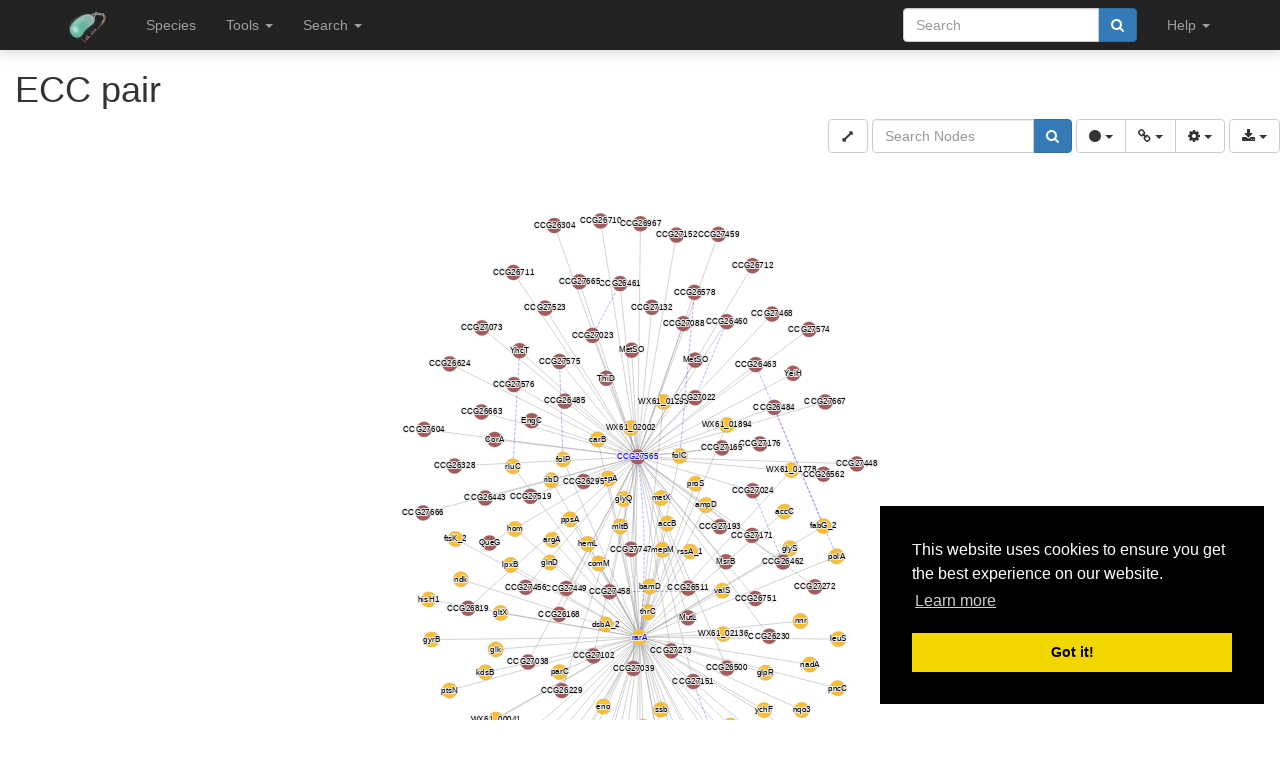

--- FILE ---
content_type: text/html; charset=utf-8
request_url: https://bacteria.sbs.ntu.edu.sg/ecc/pair_json/197237
body_size: 18899
content:
{"nodes": [{"data": {"id": "AKP14090", "name": "AKP14090", "species_id": 11, "species_name": "Neisseria gonorrhoeae", "gene_id": 25158, "gene_name": "AKP14090", "network_method_id": 10, "node_type": "query", "gene_link": "/sequence/view/25158", "color": "#CCC", "shape": "ellipse", "description": "Replication-associated recombination protein A [Ensembl]. AAA C-terminal domain, MgsA AAA+ ATPase C terminal, ATPase family associated with various cellular activities (AAA) [Interproscan].", "best_name": "rarA", "tokens": "rarA, WX61_00001", "interpro": ["AAA_assoc_2", "ATPase_AAA_core", "MgsA_C"], "family_name": "OG_02_0000427", "family_id": 19407, "family_url": "/family/view/19407", "family_clade": "None", "family_clade_color": "#CCC", "family_clade_shape": "rectangle", "family_clade_count": 0, "family_color": "#0B7", "family_shape": "triangle", "lc_label": "AAA_assoc_2;MgsA_C;OG_02_0000427;ATPase_AAA_core", "lc_color": "#57D", "lc_shape": "roundrectangle", "species_color": "#FFBE2F", "tag": "always_show"}}, {"data": {"id": "CCG27565", "name": "CCG27565", "species_id": 16, "species_name": "Streptococcus pyogenes ", "gene_id": 44520, "gene_name": "CCG27565", "network_method_id": 15, "node_type": "query", "gene_link": "/sequence/view/44520", "color": "#CCC", "shape": "ellipse", "description": "Chromosome segregation helicase [Ensembl]. AAA C-terminal domain, MgsA AAA+ ATPase C terminal, ATPase family associated with various cellular activities (AAA) [Interproscan].", "best_name": "CCG27565", "tokens": null, "interpro": ["MgsA_C", "AAA_assoc_2", "ATPase_AAA_core"], "family_name": "OG_02_0000427", "family_id": 19407, "family_url": "/family/view/19407", "family_clade": "None", "family_clade_color": "#CCC", "family_clade_shape": "rectangle", "family_clade_count": 0, "family_color": "#0B7", "family_shape": "triangle", "lc_label": "AAA_assoc_2;MgsA_C;OG_02_0000427;ATPase_AAA_core", "lc_color": "#57D", "lc_shape": "roundrectangle", "species_color": "#A55B5B", "tag": "always_show"}}, {"data": {"id": "AKP15014", "name": "AKP15014", "species_id": 11, "species_name": "Neisseria gonorrhoeae", "gene_id": 26082, "gene_name": "AKP15014", "network_method_id": 10, "node_type": "target", "gene_link": "/sequence/view/26082", "color": "#CCC", "shape": "ellipse", "description": "NTE family protein RssA [Ensembl]. Patatin-like phospholipase [Interproscan].", "best_name": "rssA_1", "tokens": "rssA_1, WX61_00951", "interpro": ["PNPLA_dom"], "family_name": "OG_02_0000859", "family_id": 19839, "family_url": "/family/view/19839", "family_clade": "None", "family_clade_color": "#CCC", "family_clade_shape": "rectangle", "family_clade_count": 0, "family_color": "#BAD", "family_shape": "triangle", "lc_label": "OG_02_0000859;PNPLA_dom", "lc_color": "#BAD", "lc_shape": "triangle", "species_color": "#FFBE2F", "tag": "hideable"}}, {"data": {"id": "AKP15361", "name": "AKP15361", "species_id": 11, "species_name": "Neisseria gonorrhoeae", "gene_id": 26429, "gene_name": "AKP15361", "network_method_id": 10, "node_type": "target", "gene_link": "/sequence/view/26429", "color": "#CCC", "shape": "ellipse", "description": "Biotin carboxylase [Ensembl]. Carbamoyl-phosphate synthase L chain, Biotin carboxylase C-terminal domain [Interproscan].", "best_name": "accC", "tokens": "accC, WX61_01313", "interpro": ["CbamoylP_synth_lsu-like_ATP-bd", "Biotin_COase_C", "BC-like_N"], "family_name": "OG_02_0000177", "family_id": 19157, "family_url": "/family/view/19157", "family_clade": "None", "family_clade_color": "#CCC", "family_clade_shape": "rectangle", "family_clade_count": 0, "family_color": "#ACA", "family_shape": "roundrectangle", "lc_label": "CbamoylP_synth_lsu-like_ATP-bd;Biotin_COase_C;MGS-like_dom;BC-like_N;CarbamoylP_synth_lsu_oligo;OG_02_0000521;OG_02_0000177", "lc_color": "#4F0", "lc_shape": "roundrectangle", "species_color": "#FFBE2F", "tag": "hideable"}}, {"data": {"id": "AKP14164", "name": "AKP14164", "species_id": 11, "species_name": "Neisseria gonorrhoeae", "gene_id": 25232, "gene_name": "AKP14164", "network_method_id": 10, "node_type": "target", "gene_link": "/sequence/view/25232", "color": "#CCC", "shape": "ellipse", "description": "hypothetical protein [Ensembl]. Acyl-CoA dehydrogenase [Interproscan].", "best_name": "WX61_00075", "tokens": "WX61_00075", "interpro": ["AcylCo_DH/oxidase_C"], "family_name": "OG_02_0013540", "family_id": 32520, "family_url": "/family/view/32520", "family_clade": "None", "family_clade_color": "#CCC", "family_clade_shape": "rectangle", "family_clade_count": 0, "family_color": "#484", "family_shape": "triangle", "lc_label": "AcylCo_DH/oxidase_C;OG_02_0013540", "lc_color": "#6FE", "lc_shape": "octagon", "species_color": "#FFBE2F", "tag": "hideable"}}, {"data": {"id": "AKP15356", "name": "AKP15356", "species_id": 11, "species_name": "Neisseria gonorrhoeae", "gene_id": 26424, "gene_name": "AKP15356", "network_method_id": 10, "node_type": "target", "gene_link": "/sequence/view/26424", "color": "#CCC", "shape": "ellipse", "description": "Glutamate-1-semialdehyde 2,1-aminomutase [Ensembl]. Aminotransferase class-III [Interproscan].", "best_name": "hemL", "tokens": "hemL, WX61_01308", "interpro": ["Aminotrans_3"], "family_name": "OG_02_0000807", "family_id": 19787, "family_url": "/family/view/19787", "family_clade": "None", "family_clade_color": "#CCC", "family_clade_shape": "rectangle", "family_clade_count": 0, "family_color": "#A67", "family_shape": "vee", "lc_label": "OG_02_0000807;Aminotrans_3", "lc_color": "#A67", "lc_shape": "rhomboid", "species_color": "#FFBE2F", "tag": "hideable"}}, {"data": {"id": "AKP15641", "name": "AKP15641", "species_id": 11, "species_name": "Neisseria gonorrhoeae", "gene_id": 26709, "gene_name": "AKP15641", "network_method_id": 10, "node_type": "target", "gene_link": "/sequence/view/26709", "color": "#CCC", "shape": "ellipse", "description": "Bifunctional protein FolC [Ensembl]. Mur ligase middle domain [Interproscan].", "best_name": "folC", "tokens": "folC, WX61_01603", "interpro": ["Mur_ligase_cen"], "family_name": "OG_02_0000331", "family_id": 19311, "family_url": "/family/view/19311", "family_clade": "None", "family_clade_color": "#CCC", "family_clade_shape": "rectangle", "family_clade_count": 0, "family_color": "#CBF", "family_shape": "octagon", "lc_label": "Mur_ligase_cen;OG_02_0000331", "lc_color": "#694", "lc_shape": "diamond", "species_color": "#FFBE2F", "tag": "always_show"}}, {"data": {"id": "AKP15249", "name": "AKP15249", "species_id": 11, "species_name": "Neisseria gonorrhoeae", "gene_id": 26317, "gene_name": "AKP15249", "network_method_id": 10, "node_type": "target", "gene_link": "/sequence/view/26317", "color": "#CCC", "shape": "ellipse", "description": "DNA polymerase I [Ensembl]. 5'-3' exonuclease, 3'-5' exonuclease, DNA polymerase family A [Interproscan].", "best_name": "polA", "tokens": "polA, WX61_01200", "interpro": ["5-3_exonucl_a-hlix_arch_N", "DNA-dir_DNA_pol_A_palm_dom", "DNA_polI_H3TH", "3'-5'_exonuclease_dom"], "family_name": "OG_02_0000357", "family_id": 19337, "family_url": "/family/view/19337", "family_clade": "None", "family_clade_color": "#CCC", "family_clade_shape": "rectangle", "family_clade_count": 0, "family_color": "#3CF", "family_shape": "roundrectangle", "lc_label": "DNA-dir_DNA_pol_A_palm_dom;5-3_exonucl_a-hlix_arch_N;DNA_polI_H3TH;OG_02_0000357;3'-5'_exonuclease_dom", "lc_color": "#EE2", "lc_shape": "rectangle", "species_color": "#FFBE2F", "tag": "always_show"}}, {"data": {"id": "AKP15193", "name": "AKP15193", "species_id": 11, "species_name": "Neisseria gonorrhoeae", "gene_id": 26261, "gene_name": "AKP15193", "network_method_id": 10, "node_type": "target", "gene_link": "/sequence/view/26261", "color": "#CCC", "shape": "ellipse", "description": "DNA gyrase subunit B [Ensembl]. Toprim domain, Histidine kinase-, DNA gyrase B subunit insert domain [Interproscan].", "best_name": "gyrB", "tokens": "gyrB, WX61_01144", "interpro": ["DNA_gyrase_B_C", "TOPRIM_domain", "HATPase_C", "Topo_IIA_bsu_dom2", "GyrB_insert"], "family_name": "OG_02_0000123", "family_id": 19103, "family_url": "/family/view/19103", "family_clade": "None", "family_clade_color": "#CCC", "family_clade_shape": "rectangle", "family_clade_count": 0, "family_color": "#C72", "family_shape": "rhomboid", "lc_label": "DNA_gyrase_B_C;TOPRIM_domain;OG_02_0000299;Sig_transdc_His_kin_internal;Topo_IIA_bsu_dom2;HATPase_C;GyrB_insert;OG_02_0000123;HAMP_dom;dCache_1", "lc_color": "#650", "lc_shape": "triangle", "species_color": "#FFBE2F", "tag": "hideable"}}, {"data": {"id": "AKP16030", "name": "AKP16030", "species_id": 11, "species_name": "Neisseria gonorrhoeae", "gene_id": 27098, "gene_name": "AKP16030", "network_method_id": 10, "node_type": "target", "gene_link": "/sequence/view/27098", "color": "#CCC", "shape": "ellipse", "description": "Homoserine O-acetyltransferase [Ensembl]. alpha/beta hydrolase fold [Interproscan].", "best_name": "metX", "tokens": "metX, WX61_02003", "interpro": ["AB_hydrolase_1"], "family_name": "OG_02_0002488", "family_id": 21468, "family_url": "/family/view/21468", "family_clade": "None", "family_clade_color": "#CCC", "family_clade_shape": "rectangle", "family_clade_count": 0, "family_color": "#701", "family_shape": "roundrectangle", "lc_label": "AB_hydrolase_1;OG_02_0002488", "lc_color": "#EBB", "lc_shape": "roundrectangle", "species_color": "#FFBE2F", "tag": "hideable"}}, {"data": {"id": "AKP15534", "name": "AKP15534", "species_id": 11, "species_name": "Neisseria gonorrhoeae", "gene_id": 26602, "gene_name": "AKP15534", "network_method_id": 10, "node_type": "target", "gene_link": "/sequence/view/26602", "color": "#CCC", "shape": "ellipse", "description": "Cytosol aminopeptidase [Ensembl].", "best_name": "pepA", "tokens": "pepA, WX61_01494", "family_name": "OG_02_0013853", "family_id": 32833, "family_url": "/family/view/32833", "family_clade": "None", "family_clade_color": "#CCC", "family_clade_shape": "rectangle", "family_clade_count": 0, "family_color": "#2F7", "family_shape": "vee", "lc_label": "OG_02_0013853", "lc_color": "#2F7", "lc_shape": "vee", "species_color": "#FFBE2F", "tag": "hideable"}}, {"data": {"id": "AKP15295", "name": "AKP15295", "species_id": 11, "species_name": "Neisseria gonorrhoeae", "gene_id": 26363, "gene_name": "AKP15295", "network_method_id": 10, "node_type": "target", "gene_link": "/sequence/view/26363", "color": "#CCC", "shape": "ellipse", "description": "Glycine--tRNA ligase alpha subunit [Ensembl]. Glycyl-tRNA synthetase alpha subunit [Interproscan].", "best_name": "glyQ", "tokens": "glyQ, WX61_01246", "interpro": ["Gly-tRNA_ligase_asu"], "family_name": "OG_02_0000624", "family_id": 19604, "family_url": "/family/view/19604", "family_clade": "None", "family_clade_color": "#CCC", "family_clade_shape": "rectangle", "family_clade_count": 0, "family_color": "#A30", "family_shape": "triangle", "lc_label": "OG_02_0000624;Gly-tRNA_ligase_asu", "lc_color": "#A30", "lc_shape": "triangle", "species_color": "#FFBE2F", "tag": "hideable"}}, {"data": {"id": "AKP15406", "name": "AKP15406", "species_id": 11, "species_name": "Neisseria gonorrhoeae", "gene_id": 26474, "gene_name": "AKP15406", "network_method_id": 10, "node_type": "target", "gene_link": "/sequence/view/26474", "color": "#CCC", "shape": "ellipse", "description": "Riboflavin biosynthesis protein RibD [Ensembl]. RibD C-terminal domain, Cytidine and deoxycytidylate deaminase zinc-binding region [Interproscan].", "best_name": "ribD", "tokens": "ribD, WX61_01359", "interpro": ["CMP_dCMP_dom", "RibDG_C"], "family_name": "OG_02_0000563", "family_id": 19543, "family_url": "/family/view/19543", "family_clade": "None", "family_clade_color": "#CCC", "family_clade_shape": "rectangle", "family_clade_count": 0, "family_color": "#2C9", "family_shape": "diamond", "lc_label": "RibDG_C;CMP_dCMP_dom;OG_02_0000563", "lc_color": "#B45", "lc_shape": "hexagon", "species_color": "#FFBE2F", "tag": "hideable"}}, {"data": {"id": "AKP15433", "name": "AKP15433", "species_id": 11, "species_name": "Neisseria gonorrhoeae", "gene_id": 26501, "gene_name": "AKP15433", "network_method_id": 10, "node_type": "target", "gene_link": "/sequence/view/26501", "color": "#CCC", "shape": "ellipse", "description": "ATP-dependent DNA helicase RecG [Ensembl]. RecG wedge domain, DEAD/DEAH box helicase, Helicase conserved C-terminal domain [Interproscan].", "best_name": "recG", "tokens": "recG, WX61_01386", "interpro": ["DEAD/DEAH_box_helicase_dom", "RecG_wedge", "Helicase_C"], "family_name": "OG_02_0001032", "family_id": 20012, "family_url": "/family/view/20012", "family_clade": "None", "family_clade_color": "#CCC", "family_clade_shape": "rectangle", "family_clade_count": 0, "family_color": "#928", "family_shape": "diamond", "lc_label": "RecG_wedge;OG_02_0001032;DEAD/DEAH_box_helicase_dom;Helicase_C", "lc_color": "#E30", "lc_shape": "triangle", "species_color": "#FFBE2F", "tag": "hideable"}}, {"data": {"id": "AKP15652", "name": "AKP15652", "species_id": 11, "species_name": "Neisseria gonorrhoeae", "gene_id": 26720, "gene_name": "AKP15652", "network_method_id": 10, "node_type": "target", "gene_link": "/sequence/view/26720", "color": "#CCC", "shape": "ellipse", "description": "Outer membrane protein assembly factor BamD precursor [Ensembl].", "best_name": "bamD", "tokens": "bamD, WX61_01614", "family_name": "OG_02_0013876", "family_id": 32856, "family_url": "/family/view/32856", "family_clade": "None", "family_clade_color": "#CCC", "family_clade_shape": "rectangle", "family_clade_count": 0, "family_color": "#A36", "family_shape": "rectangle", "lc_label": "OG_02_0013876", "lc_color": "#A36", "lc_shape": "ellipse", "species_color": "#FFBE2F", "tag": "hideable"}}, {"data": {"id": "AKP15298", "name": "AKP15298", "species_id": 11, "species_name": "Neisseria gonorrhoeae", "gene_id": 26366, "gene_name": "AKP15298", "network_method_id": 10, "node_type": "target", "gene_link": "/sequence/view/26366", "color": "#CCC", "shape": "ellipse", "description": "Lipooligosaccharide biosynthesis protein lex-1 [Ensembl]. Glycosyltransferase family 25 (LPS biosynthesis protein) [Interproscan].", "best_name": "lex1_1", "tokens": "lex1_1, WX61_01249", "interpro": ["Glyco_trans_25"], "family_name": "OG_02_0005323", "family_id": 24303, "family_url": "/family/view/24303", "family_clade": "None", "family_clade_color": "#CCC", "family_clade_shape": "rectangle", "family_clade_count": 0, "family_color": "#5F6", "family_shape": "diamond", "lc_label": "OG_02_0005323;Glyco_trans_25", "lc_color": "#5F6", "lc_shape": "vee", "species_color": "#FFBE2F", "tag": "hideable"}}, {"data": {"id": "AKP15182", "name": "AKP15182", "species_id": 11, "species_name": "Neisseria gonorrhoeae", "gene_id": 26250, "gene_name": "AKP15182", "network_method_id": 10, "node_type": "target", "gene_link": "/sequence/view/26250", "color": "#CCC", "shape": "ellipse", "description": "Ribosomal large subunit pseudouridine synthase C [Ensembl]. S4 domain, RNA pseudouridylate synthase [Interproscan].", "best_name": "rluC", "tokens": "rluC, WX61_01129", "interpro": ["S4_RNA-bd", "PsdUridine_synth_RsuA/RluA"], "family_name": "OG_02_0000046", "family_id": 19026, "family_url": "/family/view/19026", "family_clade": "None", "family_clade_color": "#CCC", "family_clade_shape": "rectangle", "family_clade_count": 0, "family_color": "#FF3", "family_shape": "vee", "lc_label": "OG_02_0000046;S4_RNA-bd;PsdUridine_synth_RsuA/RluA", "lc_color": "#FF3", "lc_shape": "rectangle", "species_color": "#FFBE2F", "tag": "always_show"}}, {"data": {"id": "AKP14916", "name": "AKP14916", "species_id": 11, "species_name": "Neisseria gonorrhoeae", "gene_id": 25984, "gene_name": "AKP14916", "network_method_id": 10, "node_type": "target", "gene_link": "/sequence/view/25984", "color": "#CCC", "shape": "ellipse", "description": "Glutamine--fructose-6-phosphate aminotransferase [Ensembl]. SIS domain, Glutamine amidotransferase domain [Interproscan].", "best_name": "glmS", "tokens": "glmS, WX61_00849", "interpro": ["SIS_dom", "SIS_dom"], "family_name": "OG_02_0000474", "family_id": 19454, "family_url": "/family/view/19454", "family_clade": "None", "family_clade_color": "#CCC", "family_clade_shape": "rectangle", "family_clade_count": 0, "family_color": "#2E2", "family_shape": "triangle", "lc_label": "OG_02_0000474;SIS_dom", "lc_color": "#2E2", "lc_shape": "rhomboid", "species_color": "#FFBE2F", "tag": "hideable"}}, {"data": {"id": "AKP14163", "name": "AKP14163", "species_id": 11, "species_name": "Neisseria gonorrhoeae", "gene_id": 25231, "gene_name": "AKP14163", "network_method_id": 10, "node_type": "target", "gene_link": "/sequence/view/25231", "color": "#CCC", "shape": "ellipse", "description": "Membrane-bound lytic murein transglycosylase B precursor [Ensembl]. Transglycosylase SLT domain [Interproscan].", "best_name": "mltB", "tokens": "mltB, WX61_00074", "interpro": ["SLT_2"], "family_name": "OG_02_0001430", "family_id": 20410, "family_url": "/family/view/20410", "family_clade": "None", "family_clade_color": "#CCC", "family_clade_shape": "rectangle", "family_clade_count": 0, "family_color": "#2E3", "family_shape": "rectangle", "lc_label": "OG_02_0001430;SLT_2", "lc_color": "#2E3", "lc_shape": "ellipse", "species_color": "#FFBE2F", "tag": "hideable"}}, {"data": {"id": "AKP15378", "name": "AKP15378", "species_id": 11, "species_name": "Neisseria gonorrhoeae", "gene_id": 26446, "gene_name": "AKP15378", "network_method_id": 10, "node_type": "target", "gene_link": "/sequence/view/26446", "color": "#CCC", "shape": "ellipse", "description": "Ribosome-binding ATPase YchF [Ensembl]. 50S ribosome-binding GTPase, Protein of unknown function (DUF933) [Interproscan].", "best_name": "ychF", "tokens": "ychF, WX61_01331", "interpro": ["YchF_C", "GTP-bd"], "family_name": "OG_02_0000457", "family_id": 19437, "family_url": "/family/view/19437", "family_clade": "None", "family_clade_color": "#CCC", "family_clade_shape": "rectangle", "family_clade_count": 0, "family_color": "#8BE", "family_shape": "rectangle", "lc_label": "OG_02_0000457;YchF_C;GTP-bd", "lc_color": "#8BE", "lc_shape": "triangle", "species_color": "#FFBE2F", "tag": "hideable"}}, {"data": {"id": "AKP14670", "name": "AKP14670", "species_id": 11, "species_name": "Neisseria gonorrhoeae", "gene_id": 25738, "gene_name": "AKP14670", "network_method_id": 10, "node_type": "target", "gene_link": "/sequence/view/25738", "color": "#CCC", "shape": "ellipse", "description": "3-hydroxylaminophenol mutase [Ensembl]. Glutamine synthetase [Interproscan].", "best_name": "WX61_00591", "tokens": "WX61_00591", "interpro": ["Gln_synth_cat_dom", "Gln_synt_b-grasp"], "family_name": "OG_02_0000147", "family_id": 19127, "family_url": "/family/view/19127", "family_clade": "None", "family_clade_color": "#CCC", "family_clade_shape": "rectangle", "family_clade_count": 0, "family_color": "#4D7", "family_shape": "ellipse", "lc_label": "Gln_synth_cat_dom;OG_02_0000147;Gln_synt_b-grasp", "lc_color": "#7CD", "lc_shape": "ellipse", "species_color": "#FFBE2F", "tag": "hideable"}}, {"data": {"id": "AKP15742", "name": "AKP15742", "species_id": 11, "species_name": "Neisseria gonorrhoeae", "gene_id": 26810, "gene_name": "AKP15742", "network_method_id": 10, "node_type": "target", "gene_link": "/sequence/view/26810", "color": "#CCC", "shape": "ellipse", "description": "hypothetical protein [Ensembl]. AAA domain, Subunit ChlI of Mg-chelatase, Rubredoxin metal binding domain [Interproscan].", "best_name": "WX61_01707", "tokens": "WX61_01707", "interpro": ["Rubredoxin_2"], "family_name": "OG_02_0001300", "family_id": 20280, "family_url": "/family/view/20280", "family_clade": "None", "family_clade_color": "#CCC", "family_clade_shape": "rectangle", "family_clade_count": 0, "family_color": "#6FB", "family_shape": "vee", "lc_label": "OG_02_0001300;Rubredoxin_2;TPR_repeat;OG_02_0001919;OG_02_0003426", "lc_color": "#6FB", "lc_shape": "vee", "species_color": "#FFBE2F", "tag": "hideable"}}, {"data": {"id": "AKP16029", "name": "AKP16029", "species_id": 11, "species_name": "Neisseria gonorrhoeae", "gene_id": 27097, "gene_name": "AKP16029", "network_method_id": 10, "node_type": "target", "gene_link": "/sequence/view/27097", "color": "#CCC", "shape": "ellipse", "description": "hypothetical protein [Ensembl]. Methionine biosynthesis protein MetW [Interproscan].", "best_name": "WX61_02002", "tokens": "WX61_02002", "interpro": ["Methionine_synth_MetW"], "family_name": "OG_02_0003884", "family_id": 22864, "family_url": "/family/view/22864", "family_clade": "None", "family_clade_color": "#CCC", "family_clade_shape": "rectangle", "family_clade_count": 0, "family_color": "#364", "family_shape": "roundrectangle", "lc_label": "Methionine_synth_MetW;OG_02_0003884", "lc_color": "#AD3", "lc_shape": "octagon", "species_color": "#FFBE2F", "tag": "hideable"}}, {"data": {"id": "AKP15076", "name": "AKP15076", "species_id": 11, "species_name": "Neisseria gonorrhoeae", "gene_id": 26144, "gene_name": "AKP15076", "network_method_id": 10, "node_type": "target", "gene_link": "/sequence/view/26144", "color": "#CCC", "shape": "ellipse", "description": "Pyruvate kinase II [Ensembl]. Pyruvate kinase [Interproscan].", "best_name": "pykA", "tokens": "pykA, WX61_01018", "interpro": ["Pyrv_Knase_C", "Pyrv_Knase_brl"], "family_name": "OG_02_0000218", "family_id": 19198, "family_url": "/family/view/19198", "family_clade": "None", "family_clade_color": "#CCC", "family_clade_shape": "rectangle", "family_clade_count": 0, "family_color": "#AC1", "family_shape": "octagon", "lc_label": "Pyrv_Knase_C;Pyrv_Knase_brl;OG_02_0000218", "lc_color": "#327", "lc_shape": "diamond", "species_color": "#FFBE2F", "tag": "hideable"}}, {"data": {"id": "AKP15203", "name": "AKP15203", "species_id": 11, "species_name": "Neisseria gonorrhoeae", "gene_id": 26271, "gene_name": "AKP15203", "network_method_id": 10, "node_type": "target", "gene_link": "/sequence/view/26271", "color": "#CCC", "shape": "ellipse", "description": "3-oxoacyl-[acyl-carrier-protein] synthase 2 [Ensembl]. Beta-ketoacyl synthase [Interproscan].", "best_name": "fabF_2", "tokens": "fabF_2, WX61_01154", "interpro": ["Ketoacyl_synth_C", "Ketoacyl_synth_N"], "family_name": "OG_02_0000157", "family_id": 19137, "family_url": "/family/view/19137", "family_clade": "None", "family_clade_color": "#CCC", "family_clade_shape": "rectangle", "family_clade_count": 0, "family_color": "#5E2", "family_shape": "vee", "lc_label": "OG_02_0000157;Ketoacyl_synth_N;Ketoacyl_synth_C", "lc_color": "#5E2", "lc_shape": "ellipse", "species_color": "#FFBE2F", "tag": "hideable"}}, {"data": {"id": "AKP14802", "name": "AKP14802", "species_id": 11, "species_name": "Neisseria gonorrhoeae", "gene_id": 25870, "gene_name": "AKP14802", "network_method_id": 10, "node_type": "target", "gene_link": "/sequence/view/25870", "color": "#CCC", "shape": "ellipse", "description": "tetratricopeptide repeat protein [Ensembl]. Tetratricopeptide repeat, Rubredoxin metal binding domain [Interproscan].", "best_name": "WX61_00729", "tokens": "WX61_00729", "interpro": ["Rubredoxin_2", "TPR_repeat"], "family_name": "OG_02_0001919", "family_id": 20899, "family_url": "/family/view/20899", "family_clade": "None", "family_clade_color": "#CCC", "family_clade_shape": "rectangle", "family_clade_count": 0, "family_color": "#664", "family_shape": "hexagon", "lc_label": "OG_02_0001300;Rubredoxin_2;TPR_repeat;OG_02_0001919;OG_02_0003426", "lc_color": "#6FB", "lc_shape": "vee", "species_color": "#FFBE2F", "tag": "hideable"}}, {"data": {"id": "AKP14102", "name": "AKP14102", "species_id": 11, "species_name": "Neisseria gonorrhoeae", "gene_id": 25170, "gene_name": "AKP14102", "network_method_id": 10, "node_type": "target", "gene_link": "/sequence/view/25170", "color": "#CCC", "shape": "ellipse", "description": "Threonine synthase [Ensembl]. Threonine synthase N terminus, Pyridoxal-phosphate dependent enzyme [Interproscan].", "best_name": "thrC", "tokens": "thrC, WX61_00013", "interpro": ["Thr_synth_N", "PLP-dep"], "family_name": "OG_02_0000923", "family_id": 19903, "family_url": "/family/view/19903", "family_clade": "None", "family_clade_color": "#CCC", "family_clade_shape": "rectangle", "family_clade_count": 0, "family_color": "#DF1", "family_shape": "hexagon", "lc_label": "OG_02_0000923;Thr_synth_N;PLP-dep", "lc_color": "#DF1", "lc_shape": "hexagon", "species_color": "#FFBE2F", "tag": "hideable"}}, {"data": {"id": "AKP14726", "name": "AKP14726", "species_id": 11, "species_name": "Neisseria gonorrhoeae", "gene_id": 25794, "gene_name": "AKP14726", "network_method_id": 10, "node_type": "target", "gene_link": "/sequence/view/25794", "color": "#CCC", "shape": "ellipse", "description": "O-succinylhomoserine sulfhydrylase [Ensembl]. Cys/Met metabolism PLP-dependent enzyme [Interproscan].", "best_name": "metZ", "tokens": "metZ, WX61_00648", "interpro": ["Cys/Met-Metab_PyrdxlP-dep_enz"], "family_name": "OG_02_0000095", "family_id": 19075, "family_url": "/family/view/19075", "family_clade": "None", "family_clade_color": "#CCC", "family_clade_shape": "rectangle", "family_clade_count": 0, "family_color": "#B0E", "family_shape": "rhomboid", "lc_label": "OG_02_0000095;Cys/Met-Metab_PyrdxlP-dep_enz", "lc_color": "#B0E", "lc_shape": "vee", "species_color": "#FFBE2F", "tag": "hideable"}}, {"data": {"id": "AKP15789", "name": "AKP15789", "species_id": 11, "species_name": "Neisseria gonorrhoeae", "gene_id": 26857, "gene_name": "AKP15789", "network_method_id": 10, "node_type": "target", "gene_link": "/sequence/view/26857", "color": "#CCC", "shape": "ellipse", "description": "hypothetical protein [Ensembl].", "best_name": "WX61_01754", "tokens": "WX61_01754", "family_name": "OG_02_0013907", "family_id": 32887, "family_url": "/family/view/32887", "family_clade": "None", "family_clade_color": "#CCC", "family_clade_shape": "rectangle", "family_clade_count": 0, "family_color": "#798", "family_shape": "octagon", "lc_label": "OG_02_0013907", "lc_color": "#798", "lc_shape": "vee", "species_color": "#FFBE2F", "tag": "hideable"}}, {"data": {"id": "AKP14854", "name": "AKP14854", "species_id": 11, "species_name": "Neisseria gonorrhoeae", "gene_id": 25922, "gene_name": "AKP14854", "network_method_id": 10, "node_type": "target", "gene_link": "/sequence/view/25922", "color": "#CCC", "shape": "ellipse", "description": "LPS-assembly protein LptD precursor [Ensembl]. LPS transport system D [Interproscan].", "best_name": "lptD", "tokens": "lptD, WX61_00787", "interpro": ["LptD_C"], "family_name": "OG_02_0001302", "family_id": 20282, "family_url": "/family/view/20282", "family_clade": "None", "family_clade_color": "#CCC", "family_clade_shape": "rectangle", "family_clade_count": 0, "family_color": "#2B6", "family_shape": "diamond", "lc_label": "OG_02_0001302;LptD_C", "lc_color": "#2B6", "lc_shape": "rhomboid", "species_color": "#FFBE2F", "tag": "hideable"}}, {"data": {"id": "AKP15498", "name": "AKP15498", "species_id": 11, "species_name": "Neisseria gonorrhoeae", "gene_id": 26566, "gene_name": "AKP15498", "network_method_id": 10, "node_type": "target", "gene_link": "/sequence/view/26566", "color": "#CCC", "shape": "ellipse", "description": "Sorbitol dehydrogenase [Ensembl]. Zinc-binding dehydrogenase, Alcohol dehydrogenase GroES-like domain [Interproscan].", "best_name": "gutB", "tokens": "gutB, WX61_01452", "interpro": ["ADH_N", "ADH_C"], "family_name": "OG_02_0000039", "family_id": 19019, "family_url": "/family/view/19019", "family_clade": "None", "family_clade_color": "#CCC", "family_clade_shape": "rectangle", "family_clade_count": 0, "family_color": "#1B0", "family_shape": "ellipse", "lc_label": "ADH_N;OG_02_0000039;ADH_C", "lc_color": "#3F7", "lc_shape": "triangle", "species_color": "#FFBE2F", "tag": "hideable"}}, {"data": {"id": "AKP15721", "name": "AKP15721", "species_id": 11, "species_name": "Neisseria gonorrhoeae", "gene_id": 26789, "gene_name": "AKP15721", "network_method_id": 10, "node_type": "target", "gene_link": "/sequence/view/26789", "color": "#CCC", "shape": "ellipse", "description": "Twitching mobility protein [Ensembl]. Type II/IV secretion system protein [Interproscan].", "best_name": "pilT_3", "tokens": "pilT_3, WX61_01686", "interpro": ["T2SS/T4SS"], "family_name": "OG_02_0000073", "family_id": 19053, "family_url": "/family/view/19053", "family_clade": "None", "family_clade_color": "#CCC", "family_clade_shape": "rectangle", "family_clade_count": 0, "family_color": "#1EE", "family_shape": "octagon", "lc_label": "OG_02_0000073;T2SS/T4SS", "lc_color": "#1EE", "lc_shape": "diamond", "species_color": "#FFBE2F", "tag": "hideable"}}, {"data": {"id": "AKP15156", "name": "AKP15156", "species_id": 11, "species_name": "Neisseria gonorrhoeae", "gene_id": 26224, "gene_name": "AKP15156", "network_method_id": 10, "node_type": "target", "gene_link": "/sequence/view/26224", "color": "#CCC", "shape": "ellipse", "description": "Valine--tRNA ligase [Ensembl]. tRNA synthetases class I (I, Anticodon-binding domain of tRNA, Valyl tRNA synthetase tRNA binding arm [Interproscan].", "best_name": "valS", "tokens": "valS, WX61_01102", "interpro": ["M/V/L/I-tRNA-synth_anticd-bd", "aa-tRNA-synth_Ia", "Val-tRNA_synth_tRNA-bd"], "family_name": "OG_02_0000453", "family_id": 19433, "family_url": "/family/view/19433", "family_clade": "None", "family_clade_color": "#CCC", "family_clade_shape": "rectangle", "family_clade_count": 0, "family_color": "#451", "family_shape": "hexagon", "lc_label": "Leu_tRNA-synth_edit;OG_02_0000453;aa-tRNA-synth_Ia;M/V/L/I-tRNA-synth_anticd-bd;Methionyl/Leucyl_tRNA_Synth;Val-tRNA_synth_tRNA-bd;OG_02_0000728", "lc_color": "#032", "lc_shape": "rectangle", "species_color": "#FFBE2F", "tag": "always_show"}}, {"data": {"id": "AKP15036", "name": "AKP15036", "species_id": 11, "species_name": "Neisseria gonorrhoeae", "gene_id": 26104, "gene_name": "AKP15036", "network_method_id": 10, "node_type": "target", "gene_link": "/sequence/view/26104", "color": "#CCC", "shape": "ellipse", "description": "Glutamate--tRNA ligase [Ensembl]. tRNA synthetases class I (E and Q) [Interproscan].", "best_name": "gltX", "tokens": "gltX, WX61_00973", "interpro": ["Glu/Gln-tRNA-synth_Ib_cat-dom"], "family_name": "OG_02_0000382", "family_id": 19362, "family_url": "/family/view/19362", "family_clade": "None", "family_clade_color": "#CCC", "family_clade_shape": "rectangle", "family_clade_count": 0, "family_color": "#A67", "family_shape": "rectangle", "lc_label": "Glu/Gln-tRNA-synth_Ib_cat-dom;OG_02_0000382", "lc_color": "#643", "lc_shape": "rectangle", "species_color": "#FFBE2F", "tag": "hideable"}}, {"data": {"id": "AKP15504", "name": "AKP15504", "species_id": 11, "species_name": "Neisseria gonorrhoeae", "gene_id": 26572, "gene_name": "AKP15504", "network_method_id": 10, "node_type": "target", "gene_link": "/sequence/view/26572", "color": "#CCC", "shape": "ellipse", "description": "DNA topoisomerase 4 subunit A [Ensembl]. DNA gyrase/topoisomerase IV [Interproscan].", "best_name": "parC", "tokens": "parC, WX61_01458", "interpro": ["Topo_IIA_A/C"], "family_name": "OG_02_0001962", "family_id": 20942, "family_url": "/family/view/20942", "family_clade": "None", "family_clade_color": "#CCC", "family_clade_shape": "rectangle", "family_clade_count": 0, "family_color": "#BE4", "family_shape": "vee", "lc_label": "OG_02_0001962;Topo_IIA_A/C", "lc_color": "#BE4", "lc_shape": "rhomboid", "species_color": "#FFBE2F", "tag": "hideable"}}, {"data": {"id": "AKP14110", "name": "AKP14110", "species_id": 11, "species_name": "Neisseria gonorrhoeae", "gene_id": 25178, "gene_name": "AKP14110", "network_method_id": 10, "node_type": "target", "gene_link": "/sequence/view/25178", "color": "#CCC", "shape": "ellipse", "description": "Glutamate-cysteine ligase [Ensembl]. Glutamate-cysteine ligase [Interproscan].", "best_name": "WX61_00021", "tokens": "WX61_00021", "interpro": ["GshA"], "family_name": "OG_02_0013528", "family_id": 32508, "family_url": "/family/view/32508", "family_clade": "None", "family_clade_color": "#CCC", "family_clade_shape": "rectangle", "family_clade_count": 0, "family_color": "#EB6", "family_shape": "vee", "lc_label": "OG_02_0013528;GshA", "lc_color": "#EB6", "lc_shape": "octagon", "species_color": "#FFBE2F", "tag": "hideable"}}, {"data": {"id": "AKP16147", "name": "AKP16147", "species_id": 11, "species_name": "Neisseria gonorrhoeae", "gene_id": 27215, "gene_name": "AKP16147", "network_method_id": 10, "node_type": "target", "gene_link": "/sequence/view/27215", "color": "#CCC", "shape": "ellipse", "description": "Bifunctional NAD(P)H-hydrate repair enzyme Nnr [Ensembl]. Carbohydrate kinase [Interproscan].", "best_name": "nnr", "tokens": "nnr, WX61_02121", "interpro": ["CARKD"], "family_name": "OG_02_0000611", "family_id": 19591, "family_url": "/family/view/19591", "family_clade": "None", "family_clade_color": "#CCC", "family_clade_shape": "rectangle", "family_clade_count": 0, "family_color": "#83C", "family_shape": "roundrectangle", "lc_label": "CARKD;OG_02_0000611", "lc_color": "#C78", "lc_shape": "octagon", "species_color": "#FFBE2F", "tag": "hideable"}}, {"data": {"id": "AKP14856", "name": "AKP14856", "species_id": 11, "species_name": "Neisseria gonorrhoeae", "gene_id": 25924, "gene_name": "AKP14856", "network_method_id": 10, "node_type": "target", "gene_link": "/sequence/view/25924", "color": "#CCC", "shape": "ellipse", "description": "Thiol:disulfide interchange protein DsbA precursor [Ensembl]. Thioredoxin [Interproscan].", "best_name": "dsbA_2", "tokens": "dsbA_2, WX61_00789", "interpro": ["Thioredoxin-like_fold"], "family_name": "OG_02_0000627", "family_id": 19607, "family_url": "/family/view/19607", "family_clade": "None", "family_clade_color": "#CCC", "family_clade_shape": "rectangle", "family_clade_count": 0, "family_color": "#BD4", "family_shape": "vee", "lc_label": "OG_02_0000627;Thioredoxin-like_fold", "lc_color": "#BD4", "lc_shape": "rectangle", "species_color": "#FFBE2F", "tag": "hideable"}}, {"data": {"id": "AKP15619", "name": "AKP15619", "species_id": 11, "species_name": "Neisseria gonorrhoeae", "gene_id": 26687, "gene_name": "AKP15619", "network_method_id": 10, "node_type": "target", "gene_link": "/sequence/view/26687", "color": "#CCC", "shape": "ellipse", "description": "3-deoxy-manno-octulosonate cytidylyltransferase [Ensembl]. Cytidylyltransferase [Interproscan].", "best_name": "kdsB", "tokens": "kdsB, WX61_01580", "interpro": ["Cytidylyl_trans"], "family_name": "OG_02_0001153", "family_id": 20133, "family_url": "/family/view/20133", "family_clade": "None", "family_clade_color": "#CCC", "family_clade_shape": "rectangle", "family_clade_count": 0, "family_color": "#951", "family_shape": "hexagon", "lc_label": "OG_02_0001153;Cytidylyl_trans", "lc_color": "#951", "lc_shape": "rhomboid", "species_color": "#FFBE2F", "tag": "hideable"}}, {"data": {"id": "AKP14864", "name": "AKP14864", "species_id": 11, "species_name": "Neisseria gonorrhoeae", "gene_id": 25932, "gene_name": "AKP14864", "network_method_id": 10, "node_type": "target", "gene_link": "/sequence/view/25932", "color": "#CCC", "shape": "ellipse", "description": "hypothetical protein [Ensembl].", "best_name": "WX61_00797", "tokens": "WX61_00797", "family_name": "OG_02_0013716", "family_id": 32696, "family_url": "/family/view/32696", "family_clade": "None", "family_clade_color": "#CCC", "family_clade_shape": "rectangle", "family_clade_count": 0, "family_color": "#150", "family_shape": "triangle", "lc_label": "OG_02_0013716", "lc_color": "#150", "lc_shape": "triangle", "species_color": "#FFBE2F", "tag": "hideable"}}, {"data": {"id": "AKP16151", "name": "AKP16151", "species_id": 11, "species_name": "Neisseria gonorrhoeae", "gene_id": 27219, "gene_name": "AKP16151", "network_method_id": 10, "node_type": "target", "gene_link": "/sequence/view/27219", "color": "#CCC", "shape": "ellipse", "description": "Bifunctional uridylyltransferase/uridylyl-removing enzyme [Ensembl]. HD domain, GlnD PII-uridylyltransferase [Interproscan].", "best_name": "glnD", "tokens": "glnD, WX61_02127", "interpro": ["HD_domain", "PII_UdlTrfase/GS_AdlTrfase"], "family_name": "OG_02_0001549", "family_id": 20529, "family_url": "/family/view/20529", "family_clade": "None", "family_clade_color": "#CCC", "family_clade_shape": "rectangle", "family_clade_count": 0, "family_color": "#4BD", "family_shape": "triangle", "lc_label": "HD_domain;OG_02_0001549;PII_UdlTrfase/GS_AdlTrfase", "lc_color": "#939", "lc_shape": "diamond", "species_color": "#FFBE2F", "tag": "hideable"}}, {"data": {"id": "AKP16166", "name": "AKP16166", "species_id": 11, "species_name": "Neisseria gonorrhoeae", "gene_id": 27234, "gene_name": "AKP16166", "network_method_id": 10, "node_type": "target", "gene_link": "/sequence/view/27234", "color": "#CCC", "shape": "ellipse", "description": "Homoserine dehydrogenase [Ensembl]. ACT domain, Homoserine dehydrogenase [Interproscan].", "best_name": "hom", "tokens": "hom, WX61_02142", "interpro": ["HDH_cat", "ACT_dom", "Asp/hSer_DH_NAD-bd"], "family_name": "OG_02_0001461", "family_id": 20441, "family_url": "/family/view/20441", "family_clade": "None", "family_clade_color": "#CCC", "family_clade_shape": "rectangle", "family_clade_count": 0, "family_color": "#340", "family_shape": "ellipse", "lc_label": "CASTOR_ACT_dom;OG_02_0002371;Asp/Glu/Uridylate_kinase;Asp/hSer_DH_NAD-bd;GNAT_dom;OG_02_0000145;OG_02_0001461;ACT_dom;HDH_cat", "lc_color": "#FAC", "lc_shape": "roundrectangle", "species_color": "#FFBE2F", "tag": "hideable"}}, {"data": {"id": "AKP15585", "name": "AKP15585", "species_id": 11, "species_name": "Neisseria gonorrhoeae", "gene_id": 26653, "gene_name": "AKP15585", "network_method_id": 10, "node_type": "target", "gene_link": "/sequence/view/26653", "color": "#CCC", "shape": "ellipse", "description": "Imidazole glycerol phosphate synthase subunit HisH 1 [Ensembl]. Glutamine amidotransferase class-I [Interproscan].", "best_name": "hisH1", "tokens": "hisH1, WX61_01545", "interpro": ["GATASE"], "family_name": "OG_02_0000645", "family_id": 19625, "family_url": "/family/view/19625", "family_clade": "None", "family_clade_color": "#CCC", "family_clade_shape": "rectangle", "family_clade_count": 0, "family_color": "#E18", "family_shape": "diamond", "lc_label": "OG_02_0000645;GATASE", "lc_color": "#E18", "lc_shape": "rectangle", "species_color": "#FFBE2F", "tag": "hideable"}}, {"data": {"id": "AKP14907", "name": "AKP14907", "species_id": 11, "species_name": "Neisseria gonorrhoeae", "gene_id": 25975, "gene_name": "AKP14907", "network_method_id": 10, "node_type": "target", "gene_link": "/sequence/view/25975", "color": "#CCC", "shape": "ellipse", "description": "Thiamine-binding periplasmic protein precursor [Ensembl]. Bacterial extracellular solute-binding protein [Interproscan].", "best_name": "thiB", "tokens": "thiB, WX61_00840", "family_name": "OG_02_0003767", "family_id": 22747, "family_url": "/family/view/22747", "family_clade": "None", "family_clade_color": "#CCC", "family_clade_shape": "rectangle", "family_clade_count": 0, "family_color": "#0A6", "family_shape": "rectangle", "lc_label": "OG_02_0003767", "lc_color": "#0A6", "lc_shape": "roundrectangle", "species_color": "#FFBE2F", "tag": "hideable"}}, {"data": {"id": "AKP15364", "name": "AKP15364", "species_id": 11, "species_name": "Neisseria gonorrhoeae", "gene_id": 26432, "gene_name": "AKP15364", "network_method_id": 10, "node_type": "target", "gene_link": "/sequence/view/26432", "color": "#CCC", "shape": "ellipse", "description": "Carbamoyl-phosphate synthase large chain [Ensembl]. MGS-like domain, Carbamoyl-phosphate synthase L chain, Carbamoyl-phosphate synthetase large chain [Interproscan].", "best_name": "carB", "tokens": "carB, WX61_01316", "interpro": ["CbamoylP_synth_lsu-like_ATP-bd", "CbamoylP_synth_lsu-like_ATP-bd", "MGS-like_dom", "CarbamoylP_synth_lsu_oligo"], "family_name": "OG_02_0000521", "family_id": 19501, "family_url": "/family/view/19501", "family_clade": "None", "family_clade_color": "#CCC", "family_clade_shape": "rectangle", "family_clade_count": 0, "family_color": "#8F8", "family_shape": "rhomboid", "lc_label": "CbamoylP_synth_lsu-like_ATP-bd;Biotin_COase_C;MGS-like_dom;BC-like_N;CarbamoylP_synth_lsu_oligo;OG_02_0000521;OG_02_0000177", "lc_color": "#4F0", "lc_shape": "roundrectangle", "species_color": "#FFBE2F", "tag": "hideable"}}, {"data": {"id": "AKP16160", "name": "AKP16160", "species_id": 11, "species_name": "Neisseria gonorrhoeae", "gene_id": 27228, "gene_name": "AKP16160", "network_method_id": 10, "node_type": "target", "gene_link": "/sequence/view/27228", "color": "#CCC", "shape": "ellipse", "description": "hypothetical protein [Ensembl]. NfeD-like C-terminal [Interproscan].", "best_name": "WX61_02136", "tokens": "WX61_02136", "interpro": ["NfeD-like_C"], "family_name": "OG_02_0014033", "family_id": 33013, "family_url": "/family/view/33013", "family_clade": "None", "family_clade_color": "#CCC", "family_clade_shape": "rectangle", "family_clade_count": 0, "family_color": "#D55", "family_shape": "ellipse", "lc_label": "NfeD-like_C;OG_02_0014033", "lc_color": "#2AD", "lc_shape": "rectangle", "species_color": "#FFBE2F", "tag": "hideable"}}, {"data": {"id": "AKP14192", "name": "AKP14192", "species_id": 11, "species_name": "Neisseria gonorrhoeae", "gene_id": 25260, "gene_name": "AKP14192", "network_method_id": 10, "node_type": "target", "gene_link": "/sequence/view/25260", "color": "#CCC", "shape": "ellipse", "description": "Nucleoside diphosphate kinase [Ensembl]. Nucleoside diphosphate kinase [Interproscan].", "best_name": "ndk", "tokens": "ndk, WX61_00103", "interpro": ["NDK-like_dom"], "family_name": "OG_02_0000712", "family_id": 19692, "family_url": "/family/view/19692", "family_clade": "None", "family_clade_color": "#CCC", "family_clade_shape": "rectangle", "family_clade_count": 0, "family_color": "#199", "family_shape": "roundrectangle", "lc_label": "NDK-like_dom;OG_02_0000712", "lc_color": "#3A6", "lc_shape": "octagon", "species_color": "#FFBE2F", "tag": "hideable"}}, {"data": {"id": "AKP14223", "name": "AKP14223", "species_id": 11, "species_name": "Neisseria gonorrhoeae", "gene_id": 25291, "gene_name": "AKP14223", "network_method_id": 10, "node_type": "target", "gene_link": "/sequence/view/25291", "color": "#CCC", "shape": "ellipse", "description": "Proline--tRNA ligase [Ensembl]. Anticodon binding domain, Aminoacyl-tRNA editing domain, tRNA synthetase class II core domain (G [Interproscan].", "best_name": "proS", "tokens": "proS, WX61_00134", "interpro": ["Anticodon-bd", "aa-tRNA-synt_IIb", "YbaK/aa-tRNA-synth-assoc-dom"], "family_name": "OG_02_0000443", "family_id": 19423, "family_url": "/family/view/19423", "family_clade": "None", "family_clade_color": "#CCC", "family_clade_shape": "rectangle", "family_clade_count": 0, "family_color": "#0B6", "family_shape": "hexagon", "lc_label": "YbaK/aa-tRNA-synth-assoc-dom;OG_02_0000443;aa-tRNA-synt_IIb;Anticodon-bd", "lc_color": "#1E2", "lc_shape": "hexagon", "species_color": "#FFBE2F", "tag": "hideable"}}, {"data": {"id": "AKP15329", "name": "AKP15329", "species_id": 11, "species_name": "Neisseria gonorrhoeae", "gene_id": 26397, "gene_name": "AKP15329", "network_method_id": 10, "node_type": "target", "gene_link": "/sequence/view/26397", "color": "#CCC", "shape": "ellipse", "description": "Leucine--tRNA ligase [Ensembl]. Leucyl-tRNA synthetase, tRNA synthetases class I (I, tRNA synthetases class I (M), Anticodon-binding domain of tRNA [Interproscan].", "best_name": "leuS", "tokens": "leuS, WX61_01280", "interpro": ["aa-tRNA-synth_Ia", "aa-tRNA-synth_Ia", "Methionyl/Leucyl_tRNA_Synth", "Leu_tRNA-synth_edit", "M/V/L/I-tRNA-synth_anticd-bd"], "family_name": "OG_02_0000728", "family_id": 19708, "family_url": "/family/view/19708", "family_clade": "None", "family_clade_color": "#CCC", "family_clade_shape": "rectangle", "family_clade_count": 0, "family_color": "#B6F", "family_shape": "vee", "lc_label": "Leu_tRNA-synth_edit;OG_02_0000453;aa-tRNA-synth_Ia;M/V/L/I-tRNA-synth_anticd-bd;Methionyl/Leucyl_tRNA_Synth;Val-tRNA_synth_tRNA-bd;OG_02_0000728", "lc_color": "#032", "lc_shape": "rectangle", "species_color": "#FFBE2F", "tag": "hideable"}}, {"data": {"id": "AKP14405", "name": "AKP14405", "species_id": 11, "species_name": "Neisseria gonorrhoeae", "gene_id": 25473, "gene_name": "AKP14405", "network_method_id": 10, "node_type": "target", "gene_link": "/sequence/view/25473", "color": "#CCC", "shape": "ellipse", "description": "Dihydropteroate synthase [Ensembl]. Pterin binding enzyme [Interproscan].", "best_name": "folP", "tokens": "folP, WX61_00322", "interpro": ["Pterin-binding_dom"], "family_name": "OG_02_0000370", "family_id": 19350, "family_url": "/family/view/19350", "family_clade": "None", "family_clade_color": "#CCC", "family_clade_shape": "rectangle", "family_clade_count": 0, "family_color": "#F07", "family_shape": "ellipse", "lc_label": "OG_02_0000370;Pterin-binding_dom", "lc_color": "#F07", "lc_shape": "roundrectangle", "species_color": "#FFBE2F", "tag": "always_show"}}, {"data": {"id": "AKP14130", "name": "AKP14130", "species_id": 11, "species_name": "Neisseria gonorrhoeae", "gene_id": 25198, "gene_name": "AKP14130", "network_method_id": 10, "node_type": "target", "gene_link": "/sequence/view/25198", "color": "#CCC", "shape": "ellipse", "description": "hypothetical protein [Ensembl]. Protein of unknown function (DUF535) [Interproscan].", "best_name": "WX61_00041", "tokens": "WX61_00041", "interpro": ["DUF535"], "family_name": "OG_02_0001409", "family_id": 20389, "family_url": "/family/view/20389", "family_clade": "None", "family_clade_color": "#CCC", "family_clade_shape": "rectangle", "family_clade_count": 0, "family_color": "#368", "family_shape": "octagon", "lc_label": "OG_02_0001409;DUF535", "lc_color": "#368", "lc_shape": "diamond", "species_color": "#FFBE2F", "tag": "hideable"}}, {"data": {"id": "AKP15572", "name": "AKP15572", "species_id": 11, "species_name": "Neisseria gonorrhoeae", "gene_id": 26640, "gene_name": "AKP15572", "network_method_id": 10, "node_type": "target", "gene_link": "/sequence/view/26640", "color": "#CCC", "shape": "ellipse", "description": "Phosphoenolpyruvate synthase [Ensembl]. PEP-utilising enzyme, Pyruvate phosphate dikinase [Interproscan].", "best_name": "ppsA", "tokens": "ppsA, WX61_01532", "interpro": ["PEP-util_enz_mobile_dom", "PEP_util_C", "PPDK_AMP/ATP-bd"], "family_name": "OG_02_0000110", "family_id": 19090, "family_url": "/family/view/19090", "family_clade": "None", "family_clade_color": "#CCC", "family_clade_shape": "rectangle", "family_clade_count": 0, "family_color": "#73F", "family_shape": "ellipse", "lc_label": "PEP_util_C;PEP-util_enz_mobile_dom;OG_02_0000110;PPDK_AMP/ATP-bd", "lc_color": "#A3A", "lc_shape": "diamond", "species_color": "#FFBE2F", "tag": "hideable"}}, {"data": {"id": "AKP15183", "name": "AKP15183", "species_id": 11, "species_name": "Neisseria gonorrhoeae", "gene_id": 26251, "gene_name": "AKP15183", "network_method_id": 10, "node_type": "target", "gene_link": "/sequence/view/26251", "color": "#CCC", "shape": "ellipse", "description": "Lipid-A-disaccharide synthase [Ensembl]. Lipid-A-disaccharide synthetase [Interproscan].", "best_name": "lpxB", "tokens": "lpxB, WX61_01130", "interpro": ["Glyco_trans_19"], "family_name": "OG_02_0001597", "family_id": 20577, "family_url": "/family/view/20577", "family_clade": "None", "family_clade_color": "#CCC", "family_clade_shape": "rectangle", "family_clade_count": 0, "family_color": "#CBE", "family_shape": "ellipse", "lc_label": "OG_02_0001597;Glyco_trans_19", "lc_color": "#CBE", "lc_shape": "diamond", "species_color": "#FFBE2F", "tag": "hideable"}}, {"data": {"id": "AKP14554", "name": "AKP14554", "species_id": 11, "species_name": "Neisseria gonorrhoeae", "gene_id": 25622, "gene_name": "AKP14554", "network_method_id": 10, "node_type": "target", "gene_link": "/sequence/view/25622", "color": "#CCC", "shape": "ellipse", "description": "Agmatinase [Ensembl]. Arginase family [Interproscan].", "best_name": "speB", "tokens": "speB, WX61_00473", "interpro": ["Ureohydrolase"], "family_name": "OG_02_0001055", "family_id": 20035, "family_url": "/family/view/20035", "family_clade": "None", "family_clade_color": "#CCC", "family_clade_shape": "rectangle", "family_clade_count": 0, "family_color": "#D72", "family_shape": "roundrectangle", "lc_label": "OG_02_0001055;Ureohydrolase", "lc_color": "#D72", "lc_shape": "octagon", "species_color": "#FFBE2F", "tag": "hideable"}}, {"data": {"id": "AKP15345", "name": "AKP15345", "species_id": 11, "species_name": "Neisseria gonorrhoeae", "gene_id": 26413, "gene_name": "AKP15345", "network_method_id": 10, "node_type": "target", "gene_link": "/sequence/view/26413", "color": "#CCC", "shape": "ellipse", "description": "Amino-acid acetyltransferase [Ensembl]. Amino acid kinase family, Acetyltransferase (GNAT) family [Interproscan].", "best_name": "argA", "tokens": "argA, WX61_01297", "interpro": ["GNAT_dom", "Asp/Glu/Uridylate_kinase"], "family_name": "OG_02_0002371", "family_id": 21351, "family_url": "/family/view/21351", "family_clade": "None", "family_clade_color": "#CCC", "family_clade_shape": "rectangle", "family_clade_count": 0, "family_color": "#52E", "family_shape": "rectangle", "lc_label": "CASTOR_ACT_dom;OG_02_0002371;Asp/Glu/Uridylate_kinase;Asp/hSer_DH_NAD-bd;GNAT_dom;OG_02_0000145;OG_02_0001461;ACT_dom;HDH_cat", "lc_color": "#FAC", "lc_shape": "roundrectangle", "species_color": "#FFBE2F", "tag": "hideable"}}, {"data": {"id": "AKP15542", "name": "AKP15542", "species_id": 11, "species_name": "Neisseria gonorrhoeae", "gene_id": 26610, "gene_name": "AKP15542", "network_method_id": 10, "node_type": "target", "gene_link": "/sequence/view/26610", "color": "#CCC", "shape": "ellipse", "description": "Glycerol-3-phosphate regulon repressor [Ensembl]. DeoR C terminal sensor domain, DeoR-like helix-turn-helix domain [Interproscan].", "best_name": "glpR", "tokens": "glpR, WX61_01502", "interpro": ["DeoR_HTH", "DeoR_C"], "family_name": "OG_02_0000026", "family_id": 19006, "family_url": "/family/view/19006", "family_clade": "None", "family_clade_color": "#CCC", "family_clade_shape": "rectangle", "family_clade_count": 0, "family_color": "#BB4", "family_shape": "octagon", "lc_label": "OG_02_0000026;DeoR_C;DeoR_HTH", "lc_color": "#BB4", "lc_shape": "ellipse", "species_color": "#FFBE2F", "tag": "hideable"}}, {"data": {"id": "AKP15688", "name": "AKP15688", "species_id": 11, "species_name": "Neisseria gonorrhoeae", "gene_id": 26756, "gene_name": "AKP15688", "network_method_id": 10, "node_type": "target", "gene_link": "/sequence/view/26756", "color": "#CCC", "shape": "ellipse", "description": "Nitrogen regulatory protein [Ensembl]. Phosphoenolpyruvate-dependent sugar phosphotransferase system [Interproscan].", "best_name": "ptsN", "tokens": "ptsN, WX61_01651", "interpro": ["PTS_EIIA_type-2_dom"], "family_name": "OG_02_0000233", "family_id": 19213, "family_url": "/family/view/19213", "family_clade": "None", "family_clade_color": "#CCC", "family_clade_shape": "rectangle", "family_clade_count": 0, "family_color": "#D50", "family_shape": "vee", "lc_label": "OG_02_0000233;PTS_EIIA_type-2_dom", "lc_color": "#D50", "lc_shape": "vee", "species_color": "#FFBE2F", "tag": "hideable"}}, {"data": {"id": "AKP15812", "name": "AKP15812", "species_id": 11, "species_name": "Neisseria gonorrhoeae", "gene_id": 26880, "gene_name": "AKP15812", "network_method_id": 10, "node_type": "target", "gene_link": "/sequence/view/26880", "color": "#CCC", "shape": "ellipse", "description": "bacteriophage N4 receptor, outer membrane subunit [Ensembl]. Tetratricopeptide repeat [Interproscan].", "best_name": "WX61_01778", "tokens": "WX61_01778", "interpro": ["TPR_repeat"], "family_name": "OG_02_0003426", "family_id": 22406, "family_url": "/family/view/22406", "family_clade": "None", "family_clade_color": "#CCC", "family_clade_shape": "rectangle", "family_clade_count": 0, "family_color": "#72B", "family_shape": "vee", "lc_label": "OG_02_0001300;Rubredoxin_2;TPR_repeat;OG_02_0001919;OG_02_0003426", "lc_color": "#6FB", "lc_shape": "vee", "species_color": "#FFBE2F", "tag": "hideable"}}, {"data": {"id": "AKP15341", "name": "AKP15341", "species_id": 11, "species_name": "Neisseria gonorrhoeae", "gene_id": 26409, "gene_name": "AKP15341", "network_method_id": 10, "node_type": "target", "gene_link": "/sequence/view/26409", "color": "#CCC", "shape": "ellipse", "description": "3-hydroxyanthranilate 3,4-dioxygenase [Ensembl]. Cupin domain [Interproscan].", "best_name": "WX61_01293", "tokens": "WX61_01293", "interpro": ["Cupin_2"], "family_name": "OG_02_0003841", "family_id": 22821, "family_url": "/family/view/22821", "family_clade": "None", "family_clade_color": "#CCC", "family_clade_shape": "rectangle", "family_clade_count": 0, "family_color": "#A63", "family_shape": "rectangle", "lc_label": "OG_02_0003841;Cupin_2", "lc_color": "#A63", "lc_shape": "ellipse", "species_color": "#FFBE2F", "tag": "hideable"}}, {"data": {"id": "AKP16106", "name": "AKP16106", "species_id": 11, "species_name": "Neisseria gonorrhoeae", "gene_id": 27174, "gene_name": "AKP16106", "network_method_id": 10, "node_type": "target", "gene_link": "/sequence/view/27174", "color": "#CCC", "shape": "ellipse", "description": "DNA translocase FtsK [Ensembl]. Ftsk gamma domain, FtsK alpha domain, FtsK/SpoIIIE family [Interproscan].", "best_name": "ftsK_2", "tokens": "ftsK_2, WX61_02080", "interpro": ["FtsK_alpha", "Ftsk_gamma", "FtsK_dom"], "family_name": "OG_02_0000538", "family_id": 19518, "family_url": "/family/view/19518", "family_clade": "None", "family_clade_color": "#CCC", "family_clade_shape": "rectangle", "family_clade_count": 0, "family_color": "#366", "family_shape": "ellipse", "lc_label": "OG_02_0000538;FtsK_dom;FtsK_alpha;Ftsk_gamma", "lc_color": "#366", "lc_shape": "roundrectangle", "species_color": "#FFBE2F", "tag": "hideable"}}, {"data": {"id": "AKP15296", "name": "AKP15296", "species_id": 11, "species_name": "Neisseria gonorrhoeae", "gene_id": 26364, "gene_name": "AKP15296", "network_method_id": 10, "node_type": "target", "gene_link": "/sequence/view/26364", "color": "#CCC", "shape": "ellipse", "description": "Glycine--tRNA ligase beta subunit [Ensembl]. DALR anticodon binding domain, Glycyl-tRNA synthetase beta subunit [Interproscan].", "best_name": "glyS", "tokens": "glyS, WX61_01247", "interpro": ["DALR_anticod-bd", "Gly-tRNA-synth_bsu"], "family_name": "OG_02_0000735", "family_id": 19715, "family_url": "/family/view/19715", "family_clade": "None", "family_clade_color": "#CCC", "family_clade_shape": "rectangle", "family_clade_count": 0, "family_color": "#B50", "family_shape": "octagon", "lc_label": "Gly-tRNA-synth_bsu;OG_02_0000735;DALR_anticod-bd", "lc_color": "#D1F", "lc_shape": "rectangle", "species_color": "#FFBE2F", "tag": "hideable"}}, {"data": {"id": "AKP15394", "name": "AKP15394", "species_id": 11, "species_name": "Neisseria gonorrhoeae", "gene_id": 26462, "gene_name": "AKP15394", "network_method_id": 10, "node_type": "target", "gene_link": "/sequence/view/26462", "color": "#CCC", "shape": "ellipse", "description": "DNA polymerase III subunit alpha [Ensembl]. PHP domain, Helix-hairpin-helix motif, OB-fold nucleic acid binding domain, Bacterial DNA polymerase III alpha NTPase domain, Bacterial DNA polymerase III alpha subunit finger domain [Interproscan].", "best_name": "dnaE", "tokens": "dnaE, WX61_01347", "interpro": ["NA-bd_OB_tRNA", "PHP_dom", "DNA_pol3_finger", "DNA_pol3_alpha_NTPase_dom", "DNAPol_HHH"], "family_name": "OG_02_0000325", "family_id": 19305, "family_url": "/family/view/19305", "family_clade": "None", "family_clade_color": "#CCC", "family_clade_shape": "rectangle", "family_clade_count": 0, "family_color": "#C02", "family_shape": "hexagon", "lc_label": "PHP_dom;DNA_pol3_alpha_NTPase_dom;NA-bd_OB_tRNA;DNA_pol3_finger;DNAPol_HHH;OG_02_0000325", "lc_color": "#B6D", "lc_shape": "triangle", "species_color": "#FFBE2F", "tag": "hideable"}}, {"data": {"id": "AKP15611", "name": "AKP15611", "species_id": 11, "species_name": "Neisseria gonorrhoeae", "gene_id": 26679, "gene_name": "AKP15611", "network_method_id": 10, "node_type": "target", "gene_link": "/sequence/view/26679", "color": "#CCC", "shape": "ellipse", "description": "1,6-anhydro-N-acetylmuramyl-L-alanine amidase AmpD [Ensembl]. N-acetylmuramoyl-L-alanine amidase [Interproscan].", "best_name": "ampD", "tokens": "ampD, WX61_01572", "interpro": ["Amidase_domain"], "family_name": "OG_02_0001874", "family_id": 20854, "family_url": "/family/view/20854", "family_clade": "None", "family_clade_color": "#CCC", "family_clade_shape": "rectangle", "family_clade_count": 0, "family_color": "#1DA", "family_shape": "triangle", "lc_label": "Amidase_domain;OG_02_0001874", "lc_color": "#E52", "lc_shape": "diamond", "species_color": "#FFBE2F", "tag": "hideable"}}, {"data": {"id": "AKP14885", "name": "AKP14885", "species_id": 11, "species_name": "Neisseria gonorrhoeae", "gene_id": 25953, "gene_name": "AKP14885", "network_method_id": 10, "node_type": "target", "gene_link": "/sequence/view/25953", "color": "#CCC", "shape": "ellipse", "description": "NADH-quinone oxidoreductase chain 3 [Ensembl]. Molybdopterin oxidoreductase, 2Fe-2S iron-sulfur cluster binding domain, NADH-ubiquinone oxidoreductase-G iron-sulfur binding region [Interproscan].", "best_name": "nqo3", "tokens": "nqo3, WX61_00818", "interpro": ["Mopterin_OxRdtase", "NADH_UbQ_OxRdtase_Gsu_4Fe4S-bd"], "family_name": "OG_02_0000939", "family_id": 19919, "family_url": "/family/view/19919", "family_clade": "None", "family_clade_color": "#CCC", "family_clade_shape": "rectangle", "family_clade_count": 0, "family_color": "#D81", "family_shape": "diamond", "lc_label": "OG_02_0000939;NADH_UbQ_OxRdtase_Gsu_4Fe4S-bd;Mopterin_OxRdtase", "lc_color": "#D81", "lc_shape": "rhomboid", "species_color": "#FFBE2F", "tag": "hideable"}}, {"data": {"id": "AKP14171", "name": "AKP14171", "species_id": 11, "species_name": "Neisseria gonorrhoeae", "gene_id": 25239, "gene_name": "AKP14171", "network_method_id": 10, "node_type": "target", "gene_link": "/sequence/view/25239", "color": "#CCC", "shape": "ellipse", "description": "Enolase [Ensembl]. Enolase [Interproscan].", "best_name": "eno", "tokens": "eno, WX61_00082", "interpro": ["Enolase_N", "Enolase_C"], "family_name": "OG_02_0000482", "family_id": 19462, "family_url": "/family/view/19462", "family_clade": "None", "family_clade_color": "#CCC", "family_clade_shape": "rectangle", "family_clade_count": 0, "family_color": "#358", "family_shape": "roundrectangle", "lc_label": "Enolase_N;OG_02_0000482;Enolase_C", "lc_color": "#C66", "lc_shape": "octagon", "species_color": "#FFBE2F", "tag": "hideable"}}, {"data": {"id": "AKP15306", "name": "AKP15306", "species_id": 11, "species_name": "Neisseria gonorrhoeae", "gene_id": 26374, "gene_name": "AKP15306", "network_method_id": 10, "node_type": "target", "gene_link": "/sequence/view/26374", "color": "#CCC", "shape": "ellipse", "description": "3-oxoacyl-[acyl-carrier-protein] reductase FabG [Ensembl]. Enoyl-(Acyl carrier protein) reductase [Interproscan].", "best_name": "fabG_2", "tokens": "fabG_2, WX61_01257", "family_name": "OG_02_0000005", "family_id": 18985, "family_url": "/family/view/18985", "family_clade": "None", "family_clade_color": "#CCC", "family_clade_shape": "rectangle", "family_clade_count": 0, "family_color": "#112", "family_shape": "rectangle", "lc_label": "OG_02_0000005", "lc_color": "#112", "lc_shape": "hexagon", "species_color": "#FFBE2F", "tag": "always_show"}}, {"data": {"id": "AKP15048", "name": "AKP15048", "species_id": 11, "species_name": "Neisseria gonorrhoeae", "gene_id": 26116, "gene_name": "AKP15048", "network_method_id": 10, "node_type": "target", "gene_link": "/sequence/view/26116", "color": "#CCC", "shape": "ellipse", "description": "6-phosphogluconate dehydrogenase, NADP(+)-dependent, decarboxylating [Ensembl]. NAD binding domain of 6-phosphogluconate dehydrogenase [Interproscan].", "best_name": "gndA", "tokens": "gndA, WX61_00986", "interpro": ["6PGDH_C", "6PGDH_NADP-bd"], "family_name": "OG_02_0000989", "family_id": 19969, "family_url": "/family/view/19969", "family_clade": "None", "family_clade_color": "#CCC", "family_clade_shape": "rectangle", "family_clade_count": 0, "family_color": "#FF0", "family_shape": "ellipse", "lc_label": "6PGDH_C;OG_02_0000989;6PGDH_NADP-bd", "lc_color": "#1B4", "lc_shape": "roundrectangle", "species_color": "#FFBE2F", "tag": "hideable"}}, {"data": {"id": "AKP14632", "name": "AKP14632", "species_id": 11, "species_name": "Neisseria gonorrhoeae", "gene_id": 25700, "gene_name": "AKP14632", "network_method_id": 10, "node_type": "target", "gene_link": "/sequence/view/25700", "color": "#CCC", "shape": "ellipse", "description": "Quinolinate synthase A [Ensembl]. Quinolinate synthetase A protein [Interproscan].", "best_name": "nadA", "tokens": "nadA, WX61_00553", "interpro": ["NadA"], "family_name": "OG_02_0001073", "family_id": 20053, "family_url": "/family/view/20053", "family_clade": "None", "family_clade_color": "#CCC", "family_clade_shape": "rectangle", "family_clade_count": 0, "family_color": "#E21", "family_shape": "octagon", "lc_label": "NadA;OG_02_0001073", "lc_color": "#757", "lc_shape": "diamond", "species_color": "#FFBE2F", "tag": "hideable"}}, {"data": {"id": "AKP16228", "name": "AKP16228", "species_id": 11, "species_name": "Neisseria gonorrhoeae", "gene_id": 27296, "gene_name": "AKP16228", "network_method_id": 10, "node_type": "target", "gene_link": "/sequence/view/27296", "color": "#CCC", "shape": "ellipse", "description": "Glucokinase [Ensembl]. Glucokinase [Interproscan].", "best_name": "glk", "tokens": "glk, WX61_02204", "interpro": ["Glucokinase"], "family_name": "OG_02_0002349", "family_id": 21329, "family_url": "/family/view/21329", "family_clade": "None", "family_clade_color": "#CCC", "family_clade_shape": "rectangle", "family_clade_count": 0, "family_color": "#380", "family_shape": "triangle", "lc_label": "OG_02_0002349;Glucokinase", "lc_color": "#380", "lc_shape": "rhomboid", "species_color": "#FFBE2F", "tag": "hideable"}}, {"data": {"id": "AKP15939", "name": "AKP15939", "species_id": 11, "species_name": "Neisseria gonorrhoeae", "gene_id": 27007, "gene_name": "AKP15939", "network_method_id": 10, "node_type": "target", "gene_link": "/sequence/view/27007", "color": "#CCC", "shape": "ellipse", "description": "Single-stranded DNA-binding protein [Ensembl]. Single-strand binding protein family [Interproscan].", "best_name": "ssb", "tokens": "ssb, WX61_01909", "interpro": ["Primosome_PriB/ssb"], "family_name": "OG_02_0000128", "family_id": 19108, "family_url": "/family/view/19108", "family_clade": "None", "family_clade_color": "#CCC", "family_clade_shape": "rectangle", "family_clade_count": 0, "family_color": "#C83", "family_shape": "rhomboid", "lc_label": "OG_02_0000128;Primosome_PriB/ssb", "lc_color": "#C83", "lc_shape": "vee", "species_color": "#FFBE2F", "tag": "hideable"}}, {"data": {"id": "AKP15362", "name": "AKP15362", "species_id": 11, "species_name": "Neisseria gonorrhoeae", "gene_id": 26430, "gene_name": "AKP15362", "network_method_id": 10, "node_type": "target", "gene_link": "/sequence/view/26430", "color": "#CCC", "shape": "ellipse", "description": "Biotin carboxyl carrier protein of acetyl-CoA carboxylase [Ensembl]. Biotin-requiring enzyme [Interproscan].", "best_name": "accB", "tokens": "accB, WX61_01314", "interpro": ["Biotin_lipoyl"], "family_name": "OG_02_0000472", "family_id": 19452, "family_url": "/family/view/19452", "family_clade": "None", "family_clade_color": "#CCC", "family_clade_shape": "rectangle", "family_clade_count": 0, "family_color": "#25D", "family_shape": "rectangle", "lc_label": "OG_02_0000472;Biotin_lipoyl", "lc_color": "#25D", "lc_shape": "rectangle", "species_color": "#FFBE2F", "tag": "hideable"}}, {"data": {"id": "AKP14179", "name": "AKP14179", "species_id": 11, "species_name": "Neisseria gonorrhoeae", "gene_id": 25247, "gene_name": "AKP14179", "network_method_id": 10, "node_type": "target", "gene_link": "/sequence/view/25247", "color": "#CCC", "shape": "ellipse", "description": "Formamidopyrimidine-DNA glycosylase [Ensembl]. Zinc finger found in FPG and IleRS, Formamidopyrimidine-DNA glycosylase H2TH domain, Formamidopyrimidine-DNA glycosylase N-terminal domain [Interproscan].", "best_name": "mutM", "tokens": "mutM, WX61_00090", "interpro": ["FPG_cat", "Znf_FPG/IleRS", "DNA_glyclase/AP_lyase_DNA-bd"], "family_name": "OG_02_0000689", "family_id": 19669, "family_url": "/family/view/19669", "family_clade": "None", "family_clade_color": "#CCC", "family_clade_shape": "rectangle", "family_clade_count": 0, "family_color": "#741", "family_shape": "rhomboid", "lc_label": "FPG_cat;DNA_glyclase/AP_lyase_DNA-bd;Znf_FPG/IleRS;OG_02_0000689", "lc_color": "#1AA", "lc_shape": "roundrectangle", "species_color": "#FFBE2F", "tag": "always_show"}}, {"data": {"id": "AKP14280", "name": "AKP14280", "species_id": 11, "species_name": "Neisseria gonorrhoeae", "gene_id": 25348, "gene_name": "AKP14280", "network_method_id": 10, "node_type": "target", "gene_link": "/sequence/view/25348", "color": "#CCC", "shape": "ellipse", "description": "hypothetical protein [Ensembl]. NlpC/P60 family [Interproscan].", "best_name": "WX61_00191", "tokens": "WX61_00191", "interpro": ["NLP_P60_dom"], "family_name": "OG_02_0013572", "family_id": 32552, "family_url": "/family/view/32552", "family_clade": "None", "family_clade_color": "#CCC", "family_clade_shape": "rectangle", "family_clade_count": 0, "family_color": "#08A", "family_shape": "octagon", "lc_label": "OG_02_0013572;NLP_P60_dom", "lc_color": "#08A", "lc_shape": "octagon", "species_color": "#FFBE2F", "tag": "hideable"}}, {"data": {"id": "AKP14621", "name": "AKP14621", "species_id": 11, "species_name": "Neisseria gonorrhoeae", "gene_id": 25689, "gene_name": "AKP14621", "network_method_id": 10, "node_type": "target", "gene_link": "/sequence/view/25689", "color": "#CCC", "shape": "ellipse", "description": "Competence protein ComM [Ensembl]. Magnesium chelatase, Subunit ChlI of Mg-chelatase [Interproscan].", "best_name": "comM", "tokens": "comM, WX61_00542", "interpro": ["Mg_chelatse_chII-like_cat_dom", "Mg_chelat-rel_C"], "family_name": "OG_02_0000905", "family_id": 19885, "family_url": "/family/view/19885", "family_clade": "None", "family_clade_color": "#CCC", "family_clade_shape": "rectangle", "family_clade_count": 0, "family_color": "#89B", "family_shape": "hexagon", "lc_label": "OG_02_0000905;Mg_chelat-rel_C;Mg_chelatse_chII-like_cat_dom", "lc_color": "#89B", "lc_shape": "hexagon", "species_color": "#FFBE2F", "tag": "hideable"}}, {"data": {"id": "AKP16109", "name": "AKP16109", "species_id": 11, "species_name": "Neisseria gonorrhoeae", "gene_id": 27177, "gene_name": "AKP16109", "network_method_id": 10, "node_type": "target", "gene_link": "/sequence/view/27177", "color": "#CCC", "shape": "ellipse", "description": "2-isopropylmalate synthase [Ensembl]. HMGL-like, LeuA allosteric (dimerisation) domain [Interproscan].", "best_name": "leuA", "tokens": "leuA, WX61_02083", "interpro": ["2-isopropylmalate_synth_dimer", "PYR_CT"], "family_name": "OG_02_0000655", "family_id": 19635, "family_url": "/family/view/19635", "family_clade": "None", "family_clade_color": "#CCC", "family_clade_shape": "rectangle", "family_clade_count": 0, "family_color": "#81A", "family_shape": "diamond", "lc_label": "PYR_CT;2-isopropylmalate_synth_dimer;OG_02_0000655", "lc_color": "#0BB", "lc_shape": "roundrectangle", "species_color": "#FFBE2F", "tag": "hideable"}}, {"data": {"id": "AKP14729", "name": "AKP14729", "species_id": 11, "species_name": "Neisseria gonorrhoeae", "gene_id": 25797, "gene_name": "AKP14729", "network_method_id": 10, "node_type": "target", "gene_link": "/sequence/view/25797", "color": "#CCC", "shape": "ellipse", "description": "Putative ABC transporter arginine-binding protein 2 precursor [Ensembl]. Bacterial extracellular solute-binding proteins [Interproscan].", "best_name": "artI", "tokens": "artI, WX61_00651", "interpro": ["Solute-binding_3/MltF_N"], "family_name": "OG_02_0000028", "family_id": 19008, "family_url": "/family/view/19008", "family_clade": "None", "family_clade_color": "#CCC", "family_clade_shape": "rectangle", "family_clade_count": 0, "family_color": "#09F", "family_shape": "diamond", "lc_label": "Solute-binding_3/MltF_N;OG_02_0000028", "lc_color": "#A65", "lc_shape": "hexagon", "species_color": "#FFBE2F", "tag": "hideable"}}, {"data": {"id": "AKP16011", "name": "AKP16011", "species_id": 11, "species_name": "Neisseria gonorrhoeae", "gene_id": 27079, "gene_name": "AKP16011", "network_method_id": 10, "node_type": "target", "gene_link": "/sequence/view/27079", "color": "#CCC", "shape": "ellipse", "description": "Aspartokinase [Ensembl]. ACT domain, Amino acid kinase family [Interproscan].", "best_name": "lysC", "tokens": "lysC, WX61_01984", "interpro": ["ACT_dom", "Asp/Glu/Uridylate_kinase", "CASTOR_ACT_dom"], "family_name": "OG_02_0000145", "family_id": 19125, "family_url": "/family/view/19125", "family_clade": "None", "family_clade_color": "#CCC", "family_clade_shape": "rectangle", "family_clade_count": 0, "family_color": "#1C3", "family_shape": "rhomboid", "lc_label": "CASTOR_ACT_dom;OG_02_0002371;Asp/Glu/Uridylate_kinase;Asp/hSer_DH_NAD-bd;GNAT_dom;OG_02_0000145;OG_02_0001461;ACT_dom;HDH_cat", "lc_color": "#FAC", "lc_shape": "roundrectangle", "species_color": "#FFBE2F", "tag": "hideable"}}, {"data": {"id": "AKP14825", "name": "AKP14825", "species_id": 11, "species_name": "Neisseria gonorrhoeae", "gene_id": 25893, "gene_name": "AKP14825", "network_method_id": 10, "node_type": "target", "gene_link": "/sequence/view/25893", "color": "#CCC", "shape": "ellipse", "description": "Murein DD-endopeptidase MepM [Ensembl]. Peptidase family M23 [Interproscan].", "best_name": "mepM", "tokens": "mepM, WX61_00753", "interpro": ["Peptidase_M23"], "family_name": "OG_02_0000098", "family_id": 19078, "family_url": "/family/view/19078", "family_clade": "None", "family_clade_color": "#CCC", "family_clade_shape": "rectangle", "family_clade_count": 0, "family_color": "#999", "family_shape": "hexagon", "lc_label": "OG_02_0000098;Peptidase_M23", "lc_color": "#999", "lc_shape": "octagon", "species_color": "#FFBE2F", "tag": "hideable"}}, {"data": {"id": "AKP15325", "name": "AKP15325", "species_id": 11, "species_name": "Neisseria gonorrhoeae", "gene_id": 26393, "gene_name": "AKP15325", "network_method_id": 10, "node_type": "target", "gene_link": "/sequence/view/26393", "color": "#CCC", "shape": "ellipse", "description": "DNA polymerase III subunit beta [Ensembl]. DNA polymerase III beta subunit [Interproscan].", "best_name": "dnaN", "tokens": "dnaN, WX61_01276", "interpro": ["DNA_polIII_beta_C", "DNA_polIII_beta_N", "DNA_polIII_beta_cen"], "family_name": "OG_02_0000509", "family_id": 19489, "family_url": "/family/view/19489", "family_clade": "None", "family_clade_color": "#CCC", "family_clade_shape": "rectangle", "family_clade_count": 0, "family_color": "#B98", "family_shape": "triangle", "lc_label": "OG_02_0000509;DNA_polIII_beta_N;DNA_polIII_beta_cen;DNA_polIII_beta_C", "lc_color": "#B98", "lc_shape": "rectangle", "species_color": "#FFBE2F", "tag": "hideable"}}, {"data": {"id": "AKP14905", "name": "AKP14905", "species_id": 11, "species_name": "Neisseria gonorrhoeae", "gene_id": 25973, "gene_name": "AKP14905", "network_method_id": 10, "node_type": "target", "gene_link": "/sequence/view/25973", "color": "#CCC", "shape": "ellipse", "description": "Nicotinamide-nucleotide amidohydrolase PncC [Ensembl]. Competence-damaged protein [Interproscan].", "best_name": "pncC", "tokens": "pncC, WX61_00838", "interpro": ["CinA_C"], "family_name": "OG_02_0000178", "family_id": 19158, "family_url": "/family/view/19158", "family_clade": "None", "family_clade_color": "#CCC", "family_clade_shape": "rectangle", "family_clade_count": 0, "family_color": "#622", "family_shape": "rectangle", "lc_label": "CinA_C;OG_02_0000178", "lc_color": "#57A", "lc_shape": "ellipse", "species_color": "#FFBE2F", "tag": "hideable"}}, {"data": {"id": "AKP15924", "name": "AKP15924", "species_id": 11, "species_name": "Neisseria gonorrhoeae", "gene_id": 26992, "gene_name": "AKP15924", "network_method_id": 10, "node_type": "target", "gene_link": "/sequence/view/26992", "color": "#CCC", "shape": "ellipse", "description": "putative tautomerase [Ensembl]. Tautomerase enzyme [Interproscan].", "best_name": "WX61_01894", "tokens": "WX61_01894", "interpro": ["4-oxalocrotonate_tautomerase"], "family_name": "OG_02_0001275", "family_id": 20255, "family_url": "/family/view/20255", "family_clade": "None", "family_clade_color": "#CCC", "family_clade_shape": "rectangle", "family_clade_count": 0, "family_color": "#C40", "family_shape": "ellipse", "lc_label": "OG_02_0001275;4-oxalocrotonate_tautomerase", "lc_color": "#C40", "lc_shape": "roundrectangle", "species_color": "#FFBE2F", "tag": "hideable"}}, {"data": {"id": "AKP15043", "name": "AKP15043", "species_id": 11, "species_name": "Neisseria gonorrhoeae", "gene_id": 26111, "gene_name": "AKP15043", "network_method_id": 10, "node_type": "target", "gene_link": "/sequence/view/26111", "color": "#CCC", "shape": "ellipse", "description": "Phosphoglycerate kinase [Ensembl]. Phosphoglycerate kinase [Interproscan].", "best_name": "pgk", "tokens": "pgk, WX61_00980", "interpro": ["Phosphoglycerate_kinase"], "family_name": "OG_02_0000390", "family_id": 19370, "family_url": "/family/view/19370", "family_clade": "None", "family_clade_color": "#CCC", "family_clade_shape": "rectangle", "family_clade_count": 0, "family_color": "#F88", "family_shape": "triangle", "lc_label": "OG_02_0000390;Phosphoglycerate_kinase", "lc_color": "#F88", "lc_shape": "triangle", "species_color": "#FFBE2F", "tag": "hideable"}}, {"data": {"id": "AKP16180", "name": "AKP16180", "species_id": 11, "species_name": "Neisseria gonorrhoeae", "gene_id": 27248, "gene_name": "AKP16180", "network_method_id": 10, "node_type": "target", "gene_link": "/sequence/view/27248", "color": "#CCC", "shape": "ellipse", "description": "ABC transporter ATP-binding protein uup [Ensembl]. ABC transporter [Interproscan].", "best_name": "uup_2", "tokens": "uup_2, WX61_02156", "interpro": ["ABC_transporter-like_ATP-bd", "ABC_transporter-like_ATP-bd", "ABC_tran_Xtn"], "family_name": "OG_02_0000030", "family_id": 19010, "family_url": "/family/view/19010", "family_clade": "None", "family_clade_color": "#CCC", "family_clade_shape": "rectangle", "family_clade_count": 0, "family_color": "#46E", "family_shape": "rhomboid", "lc_label": "ABC_tran_Xtn;UvrA_inter;OG_02_0000030;OG_02_0000216;ABC_transporter-like_ATP-bd;UvrA_DNA-bd", "lc_color": "#5EB", "lc_shape": "triangle", "species_color": "#FFBE2F", "tag": "hideable"}}, {"data": {"id": "CCG26443", "name": "CCG26443", "species_id": 16, "species_name": "Streptococcus pyogenes ", "gene_id": 43398, "gene_name": "CCG26443", "network_method_id": 15, "node_type": "target", "gene_link": "/sequence/view/43398", "color": "#CCC", "shape": "ellipse", "description": "Para-aminobenzoate synthase, aminase component / Aminodeoxychorismate lyase # PabAa/PabAc [Ensembl]. chorismate binding enzyme, Amino-transferase class IV [Interproscan].", "best_name": "CCG26443", "tokens": null, "interpro": ["Aminotrans_IV", "Chorismate_C"], "family_name": "OG_02_0000059", "family_id": 19039, "family_url": "/family/view/19039", "family_clade": "None", "family_clade_color": "#CCC", "family_clade_shape": "rectangle", "family_clade_count": 0, "family_color": "#DD9", "family_shape": "diamond", "lc_label": "OG_02_0000059;Aminotrans_IV;Chorismate_C", "lc_color": "#DD9", "lc_shape": "hexagon", "species_color": "#A55B5B", "tag": "hideable"}}, {"data": {"id": "CCG27038", "name": "CCG27038", "species_id": 16, "species_name": "Streptococcus pyogenes ", "gene_id": 43993, "gene_name": "CCG27038", "network_method_id": 15, "node_type": "target", "gene_link": "/sequence/view/43993", "color": "#CCC", "shape": "ellipse", "description": "putative toxic anion resistance protein [Ensembl]. Toxic anion resistance protein (TelA) [Interproscan].", "best_name": "CCG27038", "tokens": null, "interpro": ["Toxic_anion-R_TelA"], "family_name": "OG_02_0017877", "family_id": 36857, "family_url": "/family/view/36857", "family_clade": "None", "family_clade_color": "#CCC", "family_clade_shape": "rectangle", "family_clade_count": 0, "family_color": "#0D5", "family_shape": "diamond", "lc_label": "Toxic_anion-R_TelA;OG_02_0017877", "lc_color": "#361", "lc_shape": "vee", "species_color": "#A55B5B", "tag": "hideable"}}, {"data": {"id": "CCG27468", "name": "CCG27468", "species_id": 16, "species_name": "Streptococcus pyogenes ", "gene_id": 44423, "gene_name": "CCG27468", "network_method_id": 15, "node_type": "target", "gene_link": "/sequence/view/44423", "color": "#CCC", "shape": "ellipse", "description": "Shikimate/quinate 5-dehydrogenase I beta [Ensembl]. Shikimate 5'-dehydrogenase C-terminal domain, Shikimate dehydrogenase substrate binding domain [Interproscan].", "best_name": "CCG27468", "tokens": null, "interpro": ["SDH_C", "Shikimate_DH-bd_N"], "family_name": "OG_02_0000118", "family_id": 19098, "family_url": "/family/view/19098", "family_clade": "None", "family_clade_color": "#CCC", "family_clade_shape": "rectangle", "family_clade_count": 0, "family_color": "#7EB", "family_shape": "rhomboid", "lc_label": "SDH_C;Shikimate_DH-bd_N;OG_02_0000118", "lc_color": "#FA1", "lc_shape": "roundrectangle", "species_color": "#A55B5B", "tag": "hideable"}}, {"data": {"id": "CCG27448", "name": "CCG27448", "species_id": 16, "species_name": "Streptococcus pyogenes ", "gene_id": 44403, "gene_name": "CCG27448", "network_method_id": 15, "node_type": "target", "gene_link": "/sequence/view/44403", "color": "#CCC", "shape": "ellipse", "description": "Putative uncharacterized protein gbs2121 [Ensembl]. B3/4 domain [Interproscan].", "best_name": "CCG27448", "tokens": null, "interpro": ["B3/B4_tRNA-bd"], "family_name": "OG_02_0001520", "family_id": 20500, "family_url": "/family/view/20500", "family_clade": "None", "family_clade_color": "#CCC", "family_clade_shape": "rectangle", "family_clade_count": 0, "family_color": "#244", "family_shape": "rectangle", "lc_label": "B3/B4_tRNA-bd;OG_02_0001520", "lc_color": "#D48", "lc_shape": "ellipse", "species_color": "#A55B5B", "tag": "hideable"}}, {"data": {"id": "CCG26624", "name": "CCG26624", "species_id": 16, "species_name": "Streptococcus pyogenes ", "gene_id": 43579, "gene_name": "CCG26624", "network_method_id": 15, "node_type": "target", "gene_link": "/sequence/view/43579", "color": "#CCC", "shape": "ellipse", "description": "Glutamyl aminopeptidase [Ensembl]. M42 glutamyl aminopeptidase [Interproscan].", "best_name": "CCG26624", "tokens": null, "interpro": ["Peptidase_M42"], "family_name": "OG_02_0000591", "family_id": 19571, "family_url": "/family/view/19571", "family_clade": "None", "family_clade_color": "#CCC", "family_clade_shape": "rectangle", "family_clade_count": 0, "family_color": "#062", "family_shape": "rectangle", "lc_label": "Peptidase_M42;OG_02_0000591", "lc_color": "#793", "lc_shape": "rectangle", "species_color": "#A55B5B", "tag": "hideable"}}, {"data": {"id": "CCG26578", "name": "CCG26578", "species_id": 16, "species_name": "Streptococcus pyogenes ", "gene_id": 43533, "gene_name": "CCG26578", "network_method_id": 15, "node_type": "target", "gene_link": "/sequence/view/43533", "color": "#CCC", "shape": "ellipse", "description": "Dihydrofolate synthase / Folylpolyglutamate synthase [Ensembl]. Mur ligase middle domain [Interproscan].", "best_name": "CCG26578", "tokens": null, "interpro": ["Mur_ligase_cen"], "family_name": "OG_02_0000331", "family_id": 19311, "family_url": "/family/view/19311", "family_clade": "None", "family_clade_color": "#CCC", "family_clade_shape": "rectangle", "family_clade_count": 0, "family_color": "#CBF", "family_shape": "octagon", "lc_label": "Mur_ligase_cen;OG_02_0000331", "lc_color": "#694", "lc_shape": "diamond", "species_color": "#A55B5B", "tag": "always_show"}}, {"data": {"id": "CCG26710", "name": "CCG26710", "species_id": 16, "species_name": "Streptococcus pyogenes ", "gene_id": 43665, "gene_name": "CCG26710", "network_method_id": 15, "node_type": "target", "gene_link": "/sequence/view/43665", "color": "#CCC", "shape": "ellipse", "description": "Type I restriction-modification system,restriction subunit R [Ensembl]. SWI2/SNF2 ATPase, Type I restriction enzyme R protein N terminus (HSDR_N), Type I restriction and modification enzyme - subunit R C terminal [Interproscan].", "best_name": "CCG26710", "tokens": null, "interpro": ["SWI2_SNF2", "Restrct_endonuc_type1_HsdR_N", "TypeI_RM_Rsu_C"], "family_name": "OG_02_0001020", "family_id": 20000, "family_url": "/family/view/20000", "family_clade": "None", "family_clade_color": "#CCC", "family_clade_shape": "rectangle", "family_clade_count": 0, "family_color": "#204", "family_shape": "roundrectangle", "lc_label": "TypeI_RM_Rsu_C;OG_02_0001020;Restrct_endonuc_type1_HsdR_N;SWI2_SNF2", "lc_color": "#626", "lc_shape": "diamond", "species_color": "#A55B5B", "tag": "hideable"}}, {"data": {"id": "CCG27459", "name": "CCG27459", "species_id": 16, "species_name": "Streptococcus pyogenes ", "gene_id": 44414, "gene_name": "CCG27459", "network_method_id": 15, "node_type": "target", "gene_link": "/sequence/view/44414", "color": "#CCC", "shape": "ellipse", "description": "hypothetical protein [Ensembl].", "best_name": "CCG27459", "tokens": null, "family_name": "OG_02_0004427", "family_id": 23407, "family_url": "/family/view/23407", "family_clade": "None", "family_clade_color": "#CCC", "family_clade_shape": "rectangle", "family_clade_count": 0, "family_color": "#0E7", "family_shape": "ellipse", "lc_label": "OG_02_0004427", "lc_color": "#0E7", "lc_shape": "diamond", "species_color": "#A55B5B", "tag": "hideable"}}, {"data": {"id": "CCG27023", "name": "CCG27023", "species_id": 16, "species_name": "Streptococcus pyogenes ", "gene_id": 43978, "gene_name": "CCG27023", "network_method_id": 15, "node_type": "target", "gene_link": "/sequence/view/43978", "color": "#CCC", "shape": "ellipse", "description": "Acetyl-CoA:acetoacetyl-CoA transferase, alpha subunit [Ensembl]. Coenzyme A transferase [Interproscan].", "best_name": "CCG27023", "tokens": null, "interpro": ["CoA_trans_fam_I"], "family_name": "OG_02_0000971", "family_id": 19951, "family_url": "/family/view/19951", "family_clade": "None", "family_clade_color": "#CCC", "family_clade_shape": "rectangle", "family_clade_count": 0, "family_color": "#0F7", "family_shape": "roundrectangle", "lc_label": "CoA_trans_fam_I;OG_02_0000971;OG_02_0001077", "lc_color": "#AF0", "lc_shape": "triangle", "species_color": "#A55B5B", "tag": "hideable"}}, {"data": {"id": "CCG27666", "name": "CCG27666", "species_id": 16, "species_name": "Streptococcus pyogenes ", "gene_id": 44621, "gene_name": "CCG27666", "network_method_id": 15, "node_type": "target", "gene_link": "/sequence/view/44621", "color": "#CCC", "shape": "ellipse", "description": "Oxygen-insensitive NAD(P)H nitroreductase / Dihydropteridine reductase [Ensembl]. Nitroreductase family [Interproscan].", "best_name": "CCG27666", "tokens": null, "interpro": ["Nitroreductase"], "family_name": "OG_02_0000200", "family_id": 19180, "family_url": "/family/view/19180", "family_clade": "None", "family_clade_color": "#CCC", "family_clade_shape": "rectangle", "family_clade_count": 0, "family_color": "#FCA", "family_shape": "ellipse", "lc_label": "Nitroreductase;OG_02_0000200", "lc_color": "#1AA", "lc_shape": "diamond", "species_color": "#A55B5B", "tag": "hideable"}}, {"data": {"id": "CCG27176", "name": "CCG27176", "species_id": 16, "species_name": "Streptococcus pyogenes ", "gene_id": 44131, "gene_name": "CCG27176", "network_method_id": 15, "node_type": "target", "gene_link": "/sequence/view/44131", "color": "#CCC", "shape": "ellipse", "description": "Multimodular transpeptidase-transglycosylase / Penicillin-binding protein 1A/1B (PBP1) [Ensembl].", "best_name": "CCG27176", "tokens": null, "family_name": "OG_02_0017911", "family_id": 36891, "family_url": "/family/view/36891", "family_clade": "None", "family_clade_color": "#CCC", "family_clade_shape": "rectangle", "family_clade_count": 0, "family_color": "#B6B", "family_shape": "hexagon", "lc_label": "OG_02_0017911", "lc_color": "#B6B", "lc_shape": "hexagon", "species_color": "#A55B5B", "tag": "hideable"}}, {"data": {"id": "CCG27024", "name": "CCG27024", "species_id": 16, "species_name": "Streptococcus pyogenes ", "gene_id": 43979, "gene_name": "CCG27024", "network_method_id": 15, "node_type": "target", "gene_link": "/sequence/view/43979", "color": "#CCC", "shape": "ellipse", "description": "Butyrate-acetoacetate CoA-transferase subunit B [Ensembl]. Coenzyme A transferase [Interproscan].", "best_name": "CCG27024", "tokens": null, "interpro": ["CoA_trans_fam_I"], "family_name": "OG_02_0001077", "family_id": 20057, "family_url": "/family/view/20057", "family_clade": "None", "family_clade_color": "#CCC", "family_clade_shape": "rectangle", "family_clade_count": 0, "family_color": "#7B0", "family_shape": "roundrectangle", "lc_label": "CoA_trans_fam_I;OG_02_0000971;OG_02_0001077", "lc_color": "#AF0", "lc_shape": "triangle", "species_color": "#A55B5B", "tag": "hideable"}}, {"data": {"id": "CCG27073", "name": "CCG27073", "species_id": 16, "species_name": "Streptococcus pyogenes ", "gene_id": 44028, "gene_name": "CCG27073", "network_method_id": 15, "node_type": "target", "gene_link": "/sequence/view/44028", "color": "#CCC", "shape": "ellipse", "description": "Mevalonate kinase [Ensembl].", "best_name": "CCG27073", "tokens": null, "family_name": "OG_02_0017887", "family_id": 36867, "family_url": "/family/view/36867", "family_clade": "None", "family_clade_color": "#CCC", "family_clade_shape": "rectangle", "family_clade_count": 0, "family_color": "#2CD", "family_shape": "diamond", "lc_label": "OG_02_0017887", "lc_color": "#2CD", "lc_shape": "rhomboid", "species_color": "#A55B5B", "tag": "hideable"}}, {"data": {"id": "CCG26463", "name": "CCG26463", "species_id": 16, "species_name": "Streptococcus pyogenes ", "gene_id": 43418, "gene_name": "CCG26463", "network_method_id": 15, "node_type": "target", "gene_link": "/sequence/view/43418", "color": "#CCC", "shape": "ellipse", "description": "D-beta-hydroxybutyrate dehydrogenase [Ensembl]. Enoyl-(Acyl carrier protein) reductase [Interproscan].", "best_name": "CCG26463", "tokens": null, "family_name": "OG_02_0000005", "family_id": 18985, "family_url": "/family/view/18985", "family_clade": "None", "family_clade_color": "#CCC", "family_clade_shape": "rectangle", "family_clade_count": 0, "family_color": "#112", "family_shape": "rectangle", "lc_label": "OG_02_0000005", "lc_color": "#112", "lc_shape": "hexagon", "species_color": "#A55B5B", "tag": "always_show"}}, {"data": {"id": "CCG26230", "name": "CCG26230", "species_id": 16, "species_name": "Streptococcus pyogenes ", "gene_id": 43185, "gene_name": "CCG26230", "network_method_id": 15, "node_type": "target", "gene_link": "/sequence/view/43185", "color": "#CCC", "shape": "ellipse", "description": "possible permease [Ensembl]. Predicted permease [Interproscan].", "best_name": "CCG26230", "tokens": null, "interpro": ["DUF318"], "family_name": "OG_02_0001501", "family_id": 20481, "family_url": "/family/view/20481", "family_clade": "None", "family_clade_color": "#CCC", "family_clade_shape": "rectangle", "family_clade_count": 0, "family_color": "#C96", "family_shape": "octagon", "lc_label": "DUF318;OG_02_0001501", "lc_color": "#3AD", "lc_shape": "vee", "species_color": "#A55B5B", "tag": "hideable"}}, {"data": {"id": "CCG26462", "name": "CCG26462", "species_id": 16, "species_name": "Streptococcus pyogenes ", "gene_id": 43417, "gene_name": "CCG26462", "network_method_id": 15, "node_type": "target", "gene_link": "/sequence/view/43417", "color": "#CCC", "shape": "ellipse", "description": "Butyrate-acetoacetate CoA-transferase subunit B [Ensembl]. Coenzyme A transferase [Interproscan].", "best_name": "CCG26462", "tokens": null, "interpro": ["CoA_trans_fam_I"], "family_name": "OG_02_0001077", "family_id": 20057, "family_url": "/family/view/20057", "family_clade": "None", "family_clade_color": "#CCC", "family_clade_shape": "rectangle", "family_clade_count": 0, "family_color": "#7B0", "family_shape": "roundrectangle", "lc_label": "CoA_trans_fam_I;OG_02_0000971;OG_02_0001077", "lc_color": "#AF0", "lc_shape": "triangle", "species_color": "#A55B5B", "tag": "hideable"}}, {"data": {"id": "CCG27273", "name": "CCG27273", "species_id": 16, "species_name": "Streptococcus pyogenes ", "gene_id": 44228, "gene_name": "CCG27273", "network_method_id": 15, "node_type": "target", "gene_link": "/sequence/view/44228", "color": "#CCC", "shape": "ellipse", "description": "Ribose-phosphate pyrophosphokinase [Ensembl]. Phosphoribosyl synthetase-associated domain, N-terminal domain of ribose phosphate pyrophosphokinase [Interproscan].", "best_name": "CCG27273", "tokens": null, "interpro": ["Pribosyltran_N", "Rib-P_diPkinase"], "family_name": "OG_02_0000223", "family_id": 19203, "family_url": "/family/view/19203", "family_clade": "None", "family_clade_color": "#CCC", "family_clade_shape": "rectangle", "family_clade_count": 0, "family_color": "#A43", "family_shape": "ellipse", "lc_label": "OG_02_0000223;Pribosyltran_N;Rib-P_diPkinase", "lc_color": "#A43", "lc_shape": "ellipse", "species_color": "#A55B5B", "tag": "hideable"}}, {"data": {"id": "CCG26461", "name": "CCG26461", "species_id": 16, "species_name": "Streptococcus pyogenes ", "gene_id": 43416, "gene_name": "CCG26461", "network_method_id": 15, "node_type": "target", "gene_link": "/sequence/view/43416", "color": "#CCC", "shape": "ellipse", "description": "Butyrate-acetoacetate CoA-transferase subunit A [Ensembl]. Coenzyme A transferase [Interproscan].", "best_name": "CCG26461", "tokens": null, "interpro": ["CoA_trans_fam_I"], "family_name": "OG_02_0000971", "family_id": 19951, "family_url": "/family/view/19951", "family_clade": "None", "family_clade_color": "#CCC", "family_clade_shape": "rectangle", "family_clade_count": 0, "family_color": "#0F7", "family_shape": "roundrectangle", "lc_label": "CoA_trans_fam_I;OG_02_0000971;OG_02_0001077", "lc_color": "#AF0", "lc_shape": "triangle", "species_color": "#A55B5B", "tag": "hideable"}}, {"data": {"id": "CCG26460", "name": "CCG26460", "species_id": 16, "species_name": "Streptococcus pyogenes ", "gene_id": 43415, "gene_name": "CCG26460", "network_method_id": 15, "node_type": "target", "gene_link": "/sequence/view/43415", "color": "#CCC", "shape": "ellipse", "description": "3-ketoacyl-CoA thiolase @ Acetyl-CoA acetyltransferase [Ensembl]. Thiolase [Interproscan].", "best_name": "CCG26460", "tokens": null, "interpro": ["Thiolase_C", "Thiolase_N"], "family_name": "OG_02_0000070", "family_id": 19050, "family_url": "/family/view/19050", "family_clade": "None", "family_clade_color": "#CCC", "family_clade_shape": "rectangle", "family_clade_count": 0, "family_color": "#D35", "family_shape": "rhomboid", "lc_label": "OG_02_0000070;Thiolase_N;Thiolase_C", "lc_color": "#D35", "lc_shape": "triangle", "species_color": "#A55B5B", "tag": "hideable"}}, {"data": {"id": "CCG26751", "name": "CCG26751", "species_id": 16, "species_name": "Streptococcus pyogenes ", "gene_id": 43706, "gene_name": "CCG26751", "network_method_id": 15, "node_type": "target", "gene_link": "/sequence/view/43706", "color": "#CCC", "shape": "ellipse", "description": "Hypothetical protein VC0266 (sugar utilization related?) [Ensembl]. Uracil DNA glycosylase superfamily [Interproscan].", "best_name": "CCG26751", "tokens": null, "interpro": ["Uracil-DNA_glycosylase-like"], "family_name": "OG_02_0002987", "family_id": 21967, "family_url": "/family/view/21967", "family_clade": "None", "family_clade_color": "#CCC", "family_clade_shape": "rectangle", "family_clade_count": 0, "family_color": "#9C4", "family_shape": "roundrectangle", "lc_label": "OG_02_0002987;Uracil-DNA_glycosylase-like", "lc_color": "#9C4", "lc_shape": "rectangle", "species_color": "#A55B5B", "tag": "hideable"}}, {"data": {"id": "CCG26967", "name": "CCG26967", "species_id": 16, "species_name": "Streptococcus pyogenes ", "gene_id": 43922, "gene_name": "CCG26967", "network_method_id": 15, "node_type": "target", "gene_link": "/sequence/view/43922", "color": "#CCC", "shape": "ellipse", "description": "Oligoendopeptidase F [Ensembl]. Oligopeptidase F, Peptidase family M3 [Interproscan].", "best_name": "CCG26967", "tokens": null, "interpro": ["OligopepF_N_dom", "Pept_M3A_M3B_dom"], "family_name": "OG_02_0000729", "family_id": 19709, "family_url": "/family/view/19709", "family_clade": "None", "family_clade_color": "#CCC", "family_clade_shape": "rectangle", "family_clade_count": 0, "family_color": "#5AC", "family_shape": "triangle", "lc_label": "Pept_M3A_M3B_dom;OG_02_0000729;OligopepF_N_dom", "lc_color": "#A9D", "lc_shape": "ellipse", "species_color": "#A55B5B", "tag": "hideable"}}, {"data": {"id": "CCG27022", "name": "CCG27022", "species_id": 16, "species_name": "Streptococcus pyogenes ", "gene_id": 43977, "gene_name": "CCG27022", "network_method_id": 15, "node_type": "target", "gene_link": "/sequence/view/43977", "color": "#CCC", "shape": "ellipse", "description": "3-ketoacyl-CoA thiolase @ Acetyl-CoA acetyltransferase [Ensembl]. Thiolase [Interproscan].", "best_name": "CCG27022", "tokens": null, "interpro": ["Thiolase_C", "Thiolase_N"], "family_name": "OG_02_0000070", "family_id": 19050, "family_url": "/family/view/19050", "family_clade": "None", "family_clade_color": "#CCC", "family_clade_shape": "rectangle", "family_clade_count": 0, "family_color": "#D35", "family_shape": "rhomboid", "lc_label": "OG_02_0000070;Thiolase_N;Thiolase_C", "lc_color": "#D35", "lc_shape": "triangle", "species_color": "#A55B5B", "tag": "hideable"}}, {"data": {"id": "CCG27039", "name": "CCG27039", "species_id": 16, "species_name": "Streptococcus pyogenes ", "gene_id": 43994, "gene_name": "CCG27039", "network_method_id": 15, "node_type": "target", "gene_link": "/sequence/view/43994", "color": "#CCC", "shape": "ellipse", "description": "FIG013576: hypothetical protein [Ensembl].", "best_name": "CCG27039", "tokens": null, "family_name": "OG_02_0017878", "family_id": 36858, "family_url": "/family/view/36858", "family_clade": "None", "family_clade_color": "#CCC", "family_clade_shape": "rectangle", "family_clade_count": 0, "family_color": "#1F8", "family_shape": "octagon", "lc_label": "OG_02_0017878", "lc_color": "#1F8", "lc_shape": "diamond", "species_color": "#A55B5B", "tag": "hideable"}}, {"data": {"id": "CCG27519", "name": "CCG27519", "species_id": 16, "species_name": "Streptococcus pyogenes ", "gene_id": 44474, "gene_name": "CCG27519", "network_method_id": 15, "node_type": "target", "gene_link": "/sequence/view/44474", "color": "#CCC", "shape": "ellipse", "description": "Sucrose-6-phosphate hydrolase [Ensembl]. Glycosyl hydrolases family 32 C terminal, Glycosyl hydrolases family 32 N-terminal domain [Interproscan].", "best_name": "CCG27519", "tokens": null, "interpro": ["Glyco_hydro_32_C", "Glyco_hydro_32_N"], "family_name": "OG_02_0001186", "family_id": 20166, "family_url": "/family/view/20166", "family_clade": "None", "family_clade_color": "#CCC", "family_clade_shape": "rectangle", "family_clade_count": 0, "family_color": "#5EA", "family_shape": "hexagon", "lc_label": "Glyco_hydro_32_N;Glyco_hydro_32_C;OG_02_0001186", "lc_color": "#EB8", "lc_shape": "hexagon", "species_color": "#A55B5B", "tag": "hideable"}}, {"data": {"id": "CCG27458", "name": "CCG27458", "species_id": 16, "species_name": "Streptococcus pyogenes ", "gene_id": 44413, "gene_name": "CCG27458", "network_method_id": 15, "node_type": "target", "gene_link": "/sequence/view/44413", "color": "#CCC", "shape": "ellipse", "description": "Valyl-tRNA synthetase [Ensembl]. tRNA synthetases class I (I, Anticodon-binding domain of tRNA, Valyl tRNA synthetase tRNA binding arm [Interproscan].", "best_name": "CCG27458", "tokens": null, "interpro": ["Val-tRNA_synth_tRNA-bd", "aa-tRNA-synth_Ia", "M/V/L/I-tRNA-synth_anticd-bd"], "family_name": "OG_02_0000453", "family_id": 19433, "family_url": "/family/view/19433", "family_clade": "None", "family_clade_color": "#CCC", "family_clade_shape": "rectangle", "family_clade_count": 0, "family_color": "#451", "family_shape": "hexagon", "lc_label": "Leu_tRNA-synth_edit;OG_02_0000453;aa-tRNA-synth_Ia;M/V/L/I-tRNA-synth_anticd-bd;Methionyl/Leucyl_tRNA_Synth;Val-tRNA_synth_tRNA-bd;OG_02_0000728", "lc_color": "#032", "lc_shape": "rectangle", "species_color": "#A55B5B", "tag": "always_show"}}, {"data": {"id": "CCG27523", "name": "CCG27523", "species_id": 16, "species_name": "Streptococcus pyogenes ", "gene_id": 44478, "gene_name": "CCG27523", "network_method_id": 15, "node_type": "target", "gene_link": "/sequence/view/44478", "color": "#CCC", "shape": "ellipse", "description": "Membrane protein involved in the export of O-antigen, teichoic acid lipoteichoic acids [Ensembl]. Polysaccharide biosynthesis protein, Polysaccharide biosynthesis C-terminal domain [Interproscan].", "best_name": "CCG27523", "tokens": null, "interpro": ["Polysacc_synt_C", "Polysacc_synth"], "family_name": "OG_02_0000952", "family_id": 19932, "family_url": "/family/view/19932", "family_clade": "None", "family_clade_color": "#CCC", "family_clade_shape": "rectangle", "family_clade_count": 0, "family_color": "#FD2", "family_shape": "roundrectangle", "lc_label": "Polysacc_synth;OG_02_0000952;Polysacc_synt_C", "lc_color": "#F78", "lc_shape": "octagon", "species_color": "#A55B5B", "tag": "hideable"}}, {"data": {"id": "CCG26711", "name": "CCG26711", "species_id": 16, "species_name": "Streptococcus pyogenes ", "gene_id": 43666, "gene_name": "CCG26711", "network_method_id": 15, "node_type": "target", "gene_link": "/sequence/view/43666", "color": "#CCC", "shape": "ellipse", "description": "Type I restriction-modification system,specificity subunit S [Ensembl]. Type I restriction modification DNA specificity domain [Interproscan].", "best_name": "CCG26711", "tokens": null, "interpro": ["Restrct_endonuc_typeI_TRD", "Restrct_endonuc_typeI_TRD"], "family_name": "OG_02_0002005", "family_id": 20985, "family_url": "/family/view/20985", "family_clade": "None", "family_clade_color": "#CCC", "family_clade_shape": "rectangle", "family_clade_count": 0, "family_color": "#F23", "family_shape": "ellipse", "lc_label": "Restrct_endonuc_typeI_TRD;OG_02_0002005", "lc_color": "#D45", "lc_shape": "hexagon", "species_color": "#A55B5B", "tag": "hideable"}}, {"data": {"id": "CCG27450", "name": "CCG27450", "species_id": 16, "species_name": "Streptococcus pyogenes ", "gene_id": 44405, "gene_name": "CCG27450", "network_method_id": 15, "node_type": "target", "gene_link": "/sequence/view/44405", "color": "#CCC", "shape": "ellipse", "description": "Two-component sensor kinase yesM,associated with MetSO reductase [Ensembl]. HAMP domain, Cache domain, Histidine kinase- [Interproscan].", "best_name": "MetSO", "tokens": "MetSO", "interpro": ["HAMP_dom", "HATPase_C", "Sig_transdc_His_kin_internal", "dCache_1"], "family_name": "OG_02_0000299", "family_id": 19279, "family_url": "/family/view/19279", "family_clade": "None", "family_clade_color": "#CCC", "family_clade_shape": "rectangle", "family_clade_count": 0, "family_color": "#7D6", "family_shape": "octagon", "lc_label": "DNA_gyrase_B_C;TOPRIM_domain;OG_02_0000299;Sig_transdc_His_kin_internal;Topo_IIA_bsu_dom2;HATPase_C;GyrB_insert;OG_02_0000123;HAMP_dom;dCache_1", "lc_color": "#650", "lc_shape": "triangle", "species_color": "#A55B5B", "tag": "hideable"}}, {"data": {"id": "CCG26500", "name": "CCG26500", "species_id": 16, "species_name": "Streptococcus pyogenes ", "gene_id": 43455, "gene_name": "CCG26500", "network_method_id": 15, "node_type": "target", "gene_link": "/sequence/view/43455", "color": "#CCC", "shape": "ellipse", "description": "Peptidoglycan hydrolase, Autolysin1 [Ensembl]. Mannosyl-glycoprotein endo-beta-N-acetylglucosaminidase [Interproscan].", "best_name": "CCG26500", "tokens": null, "interpro": ["MGlyc_endo_b_GlcNAc-like_dom"], "family_name": "OG_02_0000183", "family_id": 19163, "family_url": "/family/view/19163", "family_clade": "None", "family_clade_color": "#CCC", "family_clade_shape": "rectangle", "family_clade_count": 0, "family_color": "#B36", "family_shape": "rectangle", "lc_label": "OG_02_0000183;MGlyc_endo_b_GlcNAc-like_dom", "lc_color": "#B36", "lc_shape": "rectangle", "species_color": "#A55B5B", "tag": "hideable"}}, {"data": {"id": "CCG27272", "name": "CCG27272", "species_id": 16, "species_name": "Streptococcus pyogenes ", "gene_id": 44227, "gene_name": "CCG27272", "network_method_id": 15, "node_type": "target", "gene_link": "/sequence/view/44227", "color": "#CCC", "shape": "ellipse", "description": "Cysteine desulfurase [Ensembl]. Aminotransferase class-V [Interproscan].", "best_name": "CCG27272", "tokens": null, "interpro": ["Aminotrans_V_dom"], "family_name": "OG_02_0000171", "family_id": 19151, "family_url": "/family/view/19151", "family_clade": "None", "family_clade_color": "#CCC", "family_clade_shape": "rectangle", "family_clade_count": 0, "family_color": "#1B1", "family_shape": "vee", "lc_label": "OG_02_0000171;Aminotrans_V_dom", "lc_color": "#1B1", "lc_shape": "rhomboid", "species_color": "#A55B5B", "tag": "hideable"}}, {"data": {"id": "CCG26304", "name": "CCG26304", "species_id": 16, "species_name": "Streptococcus pyogenes ", "gene_id": 43259, "gene_name": "CCG26304", "network_method_id": 15, "node_type": "target", "gene_link": "/sequence/view/43259", "color": "#CCC", "shape": "ellipse", "description": "Multimodular transpeptidase-transglycosylase [Ensembl].", "best_name": "CCG26304", "tokens": null, "family_name": "OG_02_0017682", "family_id": 36662, "family_url": "/family/view/36662", "family_clade": "None", "family_clade_color": "#CCC", "family_clade_shape": "rectangle", "family_clade_count": 0, "family_color": "#8DC", "family_shape": "triangle", "lc_label": "OG_02_0017682", "lc_color": "#8DC", "lc_shape": "vee", "species_color": "#A55B5B", "tag": "hideable"}}, {"data": {"id": "CCG27548", "name": "CCG27548", "species_id": 16, "species_name": "Streptococcus pyogenes ", "gene_id": 44503, "gene_name": "CCG27548", "network_method_id": 15, "node_type": "target", "gene_link": "/sequence/view/44503", "color": "#CCC", "shape": "ellipse", "description": "Hydroxymethylpyrimidine phosphate kinase ThiD / Thiamin-phosphate pyrophosphorylase / Hydroxymethylpyrimidine kinase [Ensembl]. Phosphomethylpyrimidine kinase [Interproscan].", "best_name": "ThiD", "tokens": "ThiD", "interpro": ["PM/HMP-P_kinase-1"], "family_name": "OG_02_0000225", "family_id": 19205, "family_url": "/family/view/19205", "family_clade": "None", "family_clade_color": "#CCC", "family_clade_shape": "rectangle", "family_clade_count": 0, "family_color": "#610", "family_shape": "rhomboid", "lc_label": "OG_02_0000225;PM/HMP-P_kinase-1", "lc_color": "#610", "lc_shape": "vee", "species_color": "#A55B5B", "tag": "hideable"}}, {"data": {"id": "CCG27575", "name": "CCG27575", "species_id": 16, "species_name": "Streptococcus pyogenes ", "gene_id": 44530, "gene_name": "CCG27575", "network_method_id": 15, "node_type": "target", "gene_link": "/sequence/view/44530", "color": "#CCC", "shape": "ellipse", "description": "Dihydropteroate synthase [Ensembl]. Pterin binding enzyme [Interproscan].", "best_name": "CCG27575", "tokens": null, "interpro": ["Pterin-binding_dom"], "family_name": "OG_02_0000370", "family_id": 19350, "family_url": "/family/view/19350", "family_clade": "None", "family_clade_color": "#CCC", "family_clade_shape": "rectangle", "family_clade_count": 0, "family_color": "#F07", "family_shape": "ellipse", "lc_label": "OG_02_0000370;Pterin-binding_dom", "lc_color": "#F07", "lc_shape": "roundrectangle", "species_color": "#A55B5B", "tag": "always_show"}}, {"data": {"id": "CCG26938", "name": "CCG26938", "species_id": 16, "species_name": "Streptococcus pyogenes ", "gene_id": 43893, "gene_name": "CCG26938", "network_method_id": 15, "node_type": "target", "gene_link": "/sequence/view/43893", "color": "#CCC", "shape": "ellipse", "description": "Putative membrane protein YeiH [Ensembl]. Conserved hypothetical protein 698 [Interproscan].", "best_name": "YeiH", "tokens": "YeiH", "interpro": ["UPF0324_pro"], "family_name": "OG_02_0000810", "family_id": 19790, "family_url": "/family/view/19790", "family_clade": "None", "family_clade_color": "#CCC", "family_clade_shape": "rectangle", "family_clade_count": 0, "family_color": "#A0A", "family_shape": "vee", "lc_label": "OG_02_0000810;UPF0324_pro", "lc_color": "#A0A", "lc_shape": "vee", "species_color": "#A55B5B", "tag": "hideable"}}, {"data": {"id": "CCG27088", "name": "CCG27088", "species_id": 16, "species_name": "Streptococcus pyogenes ", "gene_id": 44043, "gene_name": "CCG27088", "network_method_id": 15, "node_type": "target", "gene_link": "/sequence/view/44043", "color": "#CCC", "shape": "ellipse", "description": "Ribose 5-phosphate isomerase A [Ensembl]. Ribose 5-phosphate isomerase A (phosphoriboisomerase A) [Interproscan].", "best_name": "CCG27088", "tokens": null, "interpro": ["Ribose5P_isomerase_type_A"], "family_name": "OG_02_0000983", "family_id": 19963, "family_url": "/family/view/19963", "family_clade": "None", "family_clade_color": "#CCC", "family_clade_shape": "rectangle", "family_clade_count": 0, "family_color": "#547", "family_shape": "ellipse", "lc_label": "Ribose5P_isomerase_type_A;OG_02_0000983", "lc_color": "#313", "lc_shape": "roundrectangle", "species_color": "#A55B5B", "tag": "hideable"}}, {"data": {"id": "CCG26663", "name": "CCG26663", "species_id": 16, "species_name": "Streptococcus pyogenes ", "gene_id": 43618, "gene_name": "CCG26663", "network_method_id": 15, "node_type": "target", "gene_link": "/sequence/view/43618", "color": "#CCC", "shape": "ellipse", "description": "Glyoxalase family protein [Ensembl]. Glyoxalase/Bleomycin resistance protein/Dioxygenase superfamily [Interproscan].", "best_name": "CCG26663", "tokens": null, "interpro": ["Glyas_Fos-R_dOase_dom"], "family_name": "OG_02_0001563", "family_id": 20543, "family_url": "/family/view/20543", "family_clade": "None", "family_clade_color": "#CCC", "family_clade_shape": "rectangle", "family_clade_count": 0, "family_color": "#BFE", "family_shape": "vee", "lc_label": "Glyas_Fos-R_dOase_dom;OG_02_0001563", "lc_color": "#596", "lc_shape": "ellipse", "species_color": "#A55B5B", "tag": "hideable"}}, {"data": {"id": "CCG27449", "name": "CCG27449", "species_id": 16, "species_name": "Streptococcus pyogenes ", "gene_id": 44404, "gene_name": "CCG27449", "network_method_id": 15, "node_type": "target", "gene_link": "/sequence/view/44404", "color": "#CCC", "shape": "ellipse", "description": "FIG01115920: hypothetical protein [Ensembl]. YjbR [Interproscan].", "best_name": "CCG27449", "tokens": null, "interpro": ["YjbR"], "family_name": "OG_02_0001382", "family_id": 20362, "family_url": "/family/view/20362", "family_clade": "None", "family_clade_color": "#CCC", "family_clade_shape": "rectangle", "family_clade_count": 0, "family_color": "#282", "family_shape": "diamond", "lc_label": "OG_02_0001382;YjbR", "lc_color": "#282", "lc_shape": "octagon", "species_color": "#A55B5B", "tag": "hideable"}}, {"data": {"id": "CCG26434", "name": "CCG26434", "species_id": 16, "species_name": "Streptococcus pyogenes ", "gene_id": 43389, "gene_name": "CCG26434", "network_method_id": 15, "node_type": "target", "gene_link": "/sequence/view/43389", "color": "#CCC", "shape": "ellipse", "description": "Similar to ribosomal large subunit pseudouridine synthase D, Bacillus subtilis YhcT type [Ensembl]. RNA pseudouridylate synthase [Interproscan].", "best_name": "YhcT", "tokens": "YhcT", "interpro": ["PsdUridine_synth_RsuA/RluA"], "family_name": "OG_02_0000046", "family_id": 19026, "family_url": "/family/view/19026", "family_clade": "None", "family_clade_color": "#CCC", "family_clade_shape": "rectangle", "family_clade_count": 0, "family_color": "#FF3", "family_shape": "vee", "lc_label": "OG_02_0000046;S4_RNA-bd;PsdUridine_synth_RsuA/RluA", "lc_color": "#FF3", "lc_shape": "rectangle", "species_color": "#A55B5B", "tag": "always_show"}}, {"data": {"id": "CCG26712", "name": "CCG26712", "species_id": 16, "species_name": "Streptococcus pyogenes ", "gene_id": 43667, "gene_name": "CCG26712", "network_method_id": 15, "node_type": "target", "gene_link": "/sequence/view/43667", "color": "#CCC", "shape": "ellipse", "description": "Type I restriction-modification system,DNA-methyltransferase subunit M [Ensembl]. N-6 DNA Methylase, HsdM N-terminal domain [Interproscan].", "best_name": "CCG26712", "tokens": null, "interpro": ["DNA_methylase_A-5", "D12N6_MeTrfase_N"], "family_name": "OG_02_0000181", "family_id": 19161, "family_url": "/family/view/19161", "family_clade": "None", "family_clade_color": "#CCC", "family_clade_shape": "rectangle", "family_clade_count": 0, "family_color": "#9A3", "family_shape": "hexagon", "lc_label": "D12N6_MeTrfase_N;OG_02_0000181;DNA_methylase_A-5", "lc_color": "#48A", "lc_shape": "octagon", "species_color": "#A55B5B", "tag": "hideable"}}, {"data": {"id": "CCG27665", "name": "CCG27665", "species_id": 16, "species_name": "Streptococcus pyogenes ", "gene_id": 44620, "gene_name": "CCG27665", "network_method_id": 15, "node_type": "target", "gene_link": "/sequence/view/44620", "color": "#CCC", "shape": "ellipse", "description": "Excinuclease ABC subunit C [Ensembl]. UvrB/uvrC motif, UvrC Helix-hairpin-helix N-terminal [Interproscan].", "best_name": "CCG27665", "tokens": null, "interpro": ["UvrC_RNase_H_dom", "UVR_dom"], "family_name": "OG_02_0000678", "family_id": 19658, "family_url": "/family/view/19658", "family_clade": "None", "family_clade_color": "#CCC", "family_clade_shape": "rectangle", "family_clade_count": 0, "family_color": "#6B4", "family_shape": "rectangle", "lc_label": "UvrC_RNase_H_dom;UVR_dom;OG_02_0000678", "lc_color": "#60A", "lc_shape": "ellipse", "species_color": "#A55B5B", "tag": "hideable"}}, {"data": {"id": "CCG26485", "name": "CCG26485", "species_id": 16, "species_name": "Streptococcus pyogenes ", "gene_id": 43440, "gene_name": "CCG26485", "network_method_id": 15, "node_type": "target", "gene_link": "/sequence/view/43440", "color": "#CCC", "shape": "ellipse", "description": "Succinyl-CoA synthetase, alpha subunit-related enzymes [Ensembl].", "best_name": "CCG26485", "tokens": null, "family_name": "OG_02_0017725", "family_id": 36705, "family_url": "/family/view/36705", "family_clade": "None", "family_clade_color": "#CCC", "family_clade_shape": "rectangle", "family_clade_count": 0, "family_color": "#21E", "family_shape": "octagon", "lc_label": "OG_02_0017725", "lc_color": "#21E", "lc_shape": "rhomboid", "species_color": "#A55B5B", "tag": "hideable"}}, {"data": {"id": "CCG27456", "name": "CCG27456", "species_id": 16, "species_name": "Streptococcus pyogenes ", "gene_id": 44411, "gene_name": "CCG27456", "network_method_id": 15, "node_type": "target", "gene_link": "/sequence/view/44411", "color": "#CCC", "shape": "ellipse", "description": "Oxidoreductase, Gfo/Idh/MocA family [Ensembl]. Oxidoreductase family [Interproscan].", "best_name": "CCG27456", "tokens": null, "interpro": ["Gfo/Idh/MocA-like_OxRdtase_N"], "family_name": "OG_02_0000974", "family_id": 19954, "family_url": "/family/view/19954", "family_clade": "None", "family_clade_color": "#CCC", "family_clade_shape": "rectangle", "family_clade_count": 0, "family_color": "#DE9", "family_shape": "triangle", "lc_label": "Gfo/Idh/MocA-like_OxRdtase_N;OG_02_0000974", "lc_color": "#E83", "lc_shape": "vee", "species_color": "#A55B5B", "tag": "hideable"}}, {"data": {"id": "CCG27193", "name": "CCG27193", "species_id": 16, "species_name": "Streptococcus pyogenes ", "gene_id": 44148, "gene_name": "CCG27193", "network_method_id": 15, "node_type": "target", "gene_link": "/sequence/view/44148", "color": "#CCC", "shape": "ellipse", "description": "Gamma-glutamyl phosphate reductase [Ensembl]. Aldehyde dehydrogenase family [Interproscan].", "best_name": "CCG27193", "tokens": null, "interpro": ["Aldehyde_DH_dom", "Aldehyde_DH_dom"], "family_name": "OG_02_0000798", "family_id": 19778, "family_url": "/family/view/19778", "family_clade": "None", "family_clade_color": "#CCC", "family_clade_shape": "rectangle", "family_clade_count": 0, "family_color": "#109", "family_shape": "diamond", "lc_label": "Aldehyde_DH_dom;OG_02_0000798", "lc_color": "#805", "lc_shape": "diamond", "species_color": "#A55B5B", "tag": "hideable"}}, {"data": {"id": "CCG26511", "name": "CCG26511", "species_id": 16, "species_name": "Streptococcus pyogenes ", "gene_id": 43466, "gene_name": "CCG26511", "network_method_id": 15, "node_type": "target", "gene_link": "/sequence/view/43466", "color": "#CCC", "shape": "ellipse", "description": "Pore forming protein ebsA [Ensembl]. EbsA-like protein [Interproscan].", "best_name": "CCG26511", "tokens": null, "interpro": ["EbsA-like"], "family_name": "OG_02_0004458", "family_id": 23438, "family_url": "/family/view/23438", "family_clade": "None", "family_clade_color": "#CCC", "family_clade_shape": "rectangle", "family_clade_count": 0, "family_color": "#A7D", "family_shape": "octagon", "lc_label": "EbsA-like;OG_02_0004458", "lc_color": "#601", "lc_shape": "triangle", "species_color": "#A55B5B", "tag": "hideable"}}, {"data": {"id": "CCG27152", "name": "CCG27152", "species_id": 16, "species_name": "Streptococcus pyogenes ", "gene_id": 44107, "gene_name": "CCG27152", "network_method_id": 15, "node_type": "target", "gene_link": "/sequence/view/44107", "color": "#CCC", "shape": "ellipse", "description": "Dephospho-CoA kinase [Ensembl]. Dephospho-CoA kinase [Interproscan].", "best_name": "CCG27152", "tokens": null, "interpro": ["Depp_CoAkinase"], "family_name": "OG_02_0000476", "family_id": 19456, "family_url": "/family/view/19456", "family_clade": "None", "family_clade_color": "#CCC", "family_clade_shape": "rectangle", "family_clade_count": 0, "family_color": "#960", "family_shape": "roundrectangle", "lc_label": "OG_02_0000476;Depp_CoAkinase", "lc_color": "#960", "lc_shape": "roundrectangle", "species_color": "#A55B5B", "tag": "hideable"}}, {"data": {"id": "CCG27667", "name": "CCG27667", "species_id": 16, "species_name": "Streptococcus pyogenes ", "gene_id": 44622, "gene_name": "CCG27667", "network_method_id": 15, "node_type": "target", "gene_link": "/sequence/view/44622", "color": "#CCC", "shape": "ellipse", "description": "Xaa-His dipeptidase [Ensembl]. Peptidase family M20/M25/M40 [Interproscan].", "best_name": "CCG27667", "tokens": null, "interpro": ["Peptidase_M20"], "family_name": "OG_02_0000746", "family_id": 19726, "family_url": "/family/view/19726", "family_clade": "None", "family_clade_color": "#CCC", "family_clade_shape": "rectangle", "family_clade_count": 0, "family_color": "#DAB", "family_shape": "roundrectangle", "lc_label": "OG_02_0000746;Peptidase_M20", "lc_color": "#DAB", "lc_shape": "hexagon", "species_color": "#A55B5B", "tag": "hideable"}}, {"data": {"id": "CCG27455", "name": "CCG27455", "species_id": 16, "species_name": "Streptococcus pyogenes ", "gene_id": 44410, "gene_name": "CCG27455", "network_method_id": 15, "node_type": "target", "gene_link": "/sequence/view/44410", "color": "#CCC", "shape": "ellipse", "description": "Magnesium and cobalt transport protein CorA [Ensembl]. CorA-like Mg2+ transporter protein [Interproscan].", "best_name": "CorA", "tokens": "CorA", "family_name": "OG_02_0001192", "family_id": 20172, "family_url": "/family/view/20172", "family_clade": "None", "family_clade_color": "#CCC", "family_clade_shape": "rectangle", "family_clade_count": 0, "family_color": "#206", "family_shape": "hexagon", "lc_label": "OG_02_0001192", "lc_color": "#206", "lc_shape": "hexagon", "species_color": "#A55B5B", "tag": "hideable"}}, {"data": {"id": "CCG27132", "name": "CCG27132", "species_id": 16, "species_name": "Streptococcus pyogenes ", "gene_id": 44087, "gene_name": "CCG27132", "network_method_id": 15, "node_type": "target", "gene_link": "/sequence/view/44087", "color": "#CCC", "shape": "ellipse", "description": "Negative transcriptional regulator [Ensembl]. Mga helix-turn-helix domain, M protein trans-acting positive regulator (MGA) PRD domain, M protein trans-acting positive regulator (MGA) HTH domain [Interproscan].", "best_name": "CCG27132", "tokens": null, "interpro": ["Mga_HTH", "HTH_Mga_DNA-bd_dom", "Mga_PRD_dom"], "family_name": "OG_02_0003088", "family_id": 22068, "family_url": "/family/view/22068", "family_clade": "None", "family_clade_color": "#CCC", "family_clade_shape": "rectangle", "family_clade_count": 0, "family_color": "#EE1", "family_shape": "ellipse", "lc_label": "HTH_Mga_DNA-bd_dom;Mga_PRD_dom;Mga_HTH;OG_02_0003088", "lc_color": "#ADB", "lc_shape": "hexagon", "species_color": "#A55B5B", "tag": "hideable"}}, {"data": {"id": "CCG27604", "name": "CCG27604", "species_id": 16, "species_name": "Streptococcus pyogenes ", "gene_id": 44559, "gene_name": "CCG27604", "network_method_id": 15, "node_type": "target", "gene_link": "/sequence/view/44559", "color": "#CCC", "shape": "ellipse", "description": "Mannose-6-phosphate isomerase [Ensembl]. Phosphomannose isomerase type I [Interproscan].", "best_name": "CCG27604", "tokens": null, "interpro": ["Man6P_Isoase-1", "Man6P_Isoase-1"], "family_name": "OG_02_0001529", "family_id": 20509, "family_url": "/family/view/20509", "family_clade": "None", "family_clade_color": "#CCC", "family_clade_shape": "rectangle", "family_clade_count": 0, "family_color": "#0CA", "family_shape": "roundrectangle", "lc_label": "OG_02_0001529;Man6P_Isoase-1", "lc_color": "#0CA", "lc_shape": "octagon", "species_color": "#A55B5B", "tag": "hideable"}}, {"data": {"id": "CCG26819", "name": "CCG26819", "species_id": 16, "species_name": "Streptococcus pyogenes ", "gene_id": 43774, "gene_name": "CCG26819", "network_method_id": 15, "node_type": "target", "gene_link": "/sequence/view/43774", "color": "#CCC", "shape": "ellipse", "description": "Excinuclease ABC subunit A [Ensembl]. ABC transporter, UvrA interaction domain, UvrA DNA-binding domain [Interproscan].", "best_name": "CCG26819", "tokens": null, "interpro": ["UvrA_DNA-bd", "ABC_transporter-like_ATP-bd", "UvrA_inter"], "family_name": "OG_02_0000216", "family_id": 19196, "family_url": "/family/view/19196", "family_clade": "None", "family_clade_color": "#CCC", "family_clade_shape": "rectangle", "family_clade_count": 0, "family_color": "#639", "family_shape": "rhomboid", "lc_label": "ABC_tran_Xtn;UvrA_inter;OG_02_0000030;OG_02_0000216;ABC_transporter-like_ATP-bd;UvrA_DNA-bd", "lc_color": "#5EB", "lc_shape": "triangle", "species_color": "#A55B5B", "tag": "hideable"}}, {"data": {"id": "CCG27576", "name": "CCG27576", "species_id": 16, "species_name": "Streptococcus pyogenes ", "gene_id": 44531, "gene_name": "CCG27576", "network_method_id": 15, "node_type": "target", "gene_link": "/sequence/view/44531", "color": "#CCC", "shape": "ellipse", "description": "Dihydroneopterin aldolase [Ensembl]. Dihydroneopterin aldolase [Interproscan].", "best_name": "CCG27576", "tokens": null, "interpro": ["FolB_dom"], "family_name": "OG_02_0000847", "family_id": 19827, "family_url": "/family/view/19827", "family_clade": "None", "family_clade_color": "#CCC", "family_clade_shape": "rectangle", "family_clade_count": 0, "family_color": "#434", "family_shape": "triangle", "lc_label": "OG_02_0000847;FolB_dom", "lc_color": "#434", "lc_shape": "ellipse", "species_color": "#A55B5B", "tag": "hideable"}}, {"data": {"id": "CCG26322", "name": "CCG26322", "species_id": 16, "species_name": "Streptococcus pyogenes ", "gene_id": 43277, "gene_name": "CCG26322", "network_method_id": 15, "node_type": "target", "gene_link": "/sequence/view/43277", "color": "#CCC", "shape": "ellipse", "description": "DNA mismatch repair protein MutL [Ensembl]. Histidine kinase-, DNA mismatch repair protein, MutL C terminal dimerisation domain [Interproscan].", "best_name": "MutL", "tokens": "MutL", "interpro": ["MutL_C", "DNA_mismatch_S5_2-like"], "family_name": "OG_02_0000756", "family_id": 19736, "family_url": "/family/view/19736", "family_clade": "None", "family_clade_color": "#CCC", "family_clade_shape": "rectangle", "family_clade_count": 0, "family_color": "#50F", "family_shape": "hexagon", "lc_label": "MutL_C;DNA_mismatch_S5_2-like;OG_02_0000756", "lc_color": "#4AA", "lc_shape": "hexagon", "species_color": "#A55B5B", "tag": "hideable"}}, {"data": {"id": "CCG26328", "name": "CCG26328", "species_id": 16, "species_name": "Streptococcus pyogenes ", "gene_id": 43283, "gene_name": "CCG26328", "network_method_id": 15, "node_type": "target", "gene_link": "/sequence/view/43283", "color": "#CCC", "shape": "ellipse", "description": "FIG01114729: hypothetical protein [Ensembl]. Predicted membrane protein (DUF2207) [Interproscan].", "best_name": "CCG26328", "tokens": null, "interpro": ["DUF2207_membrane"], "family_name": "OG_02_0005693", "family_id": 24673, "family_url": "/family/view/24673", "family_clade": "None", "family_clade_color": "#CCC", "family_clade_shape": "rectangle", "family_clade_count": 0, "family_color": "#29F", "family_shape": "rhomboid", "lc_label": "OG_02_0005693;DUF2207_membrane", "lc_color": "#29F", "lc_shape": "rhomboid", "species_color": "#A55B5B", "tag": "hideable"}}, {"data": {"id": "CCG26229", "name": "CCG26229", "species_id": 16, "species_name": "Streptococcus pyogenes ", "gene_id": 43184, "gene_name": "CCG26229", "network_method_id": 15, "node_type": "target", "gene_link": "/sequence/view/43184", "color": "#CCC", "shape": "ellipse", "description": "ABC transporter, substrate-binding protein [Ensembl]. Domain of unknown function (DUF1980) [Interproscan].", "best_name": "CCG26229", "tokens": null, "interpro": ["DUF1980"], "family_name": "OG_02_0002718", "family_id": 21698, "family_url": "/family/view/21698", "family_clade": "None", "family_clade_color": "#CCC", "family_clade_shape": "rectangle", "family_clade_count": 0, "family_color": "#C17", "family_shape": "diamond", "lc_label": "DUF1980;OG_02_0002718", "lc_color": "#759", "lc_shape": "octagon", "species_color": "#A55B5B", "tag": "hideable"}}, {"data": {"id": "CCG27151", "name": "CCG27151", "species_id": 16, "species_name": "Streptococcus pyogenes ", "gene_id": 44106, "gene_name": "CCG27151", "network_method_id": 15, "node_type": "target", "gene_link": "/sequence/view/44106", "color": "#CCC", "shape": "ellipse", "description": "Formamidopyrimidine-DNA glycosylase [Ensembl]. Zinc finger found in FPG and IleRS, Formamidopyrimidine-DNA glycosylase H2TH domain, Formamidopyrimidine-DNA glycosylase N-terminal domain [Interproscan].", "best_name": "CCG27151", "tokens": null, "interpro": ["Znf_FPG/IleRS", "DNA_glyclase/AP_lyase_DNA-bd", "FPG_cat"], "family_name": "OG_02_0000689", "family_id": 19669, "family_url": "/family/view/19669", "family_clade": "None", "family_clade_color": "#CCC", "family_clade_shape": "rectangle", "family_clade_count": 0, "family_color": "#741", "family_shape": "rhomboid", "lc_label": "FPG_cat;DNA_glyclase/AP_lyase_DNA-bd;Znf_FPG/IleRS;OG_02_0000689", "lc_color": "#1AA", "lc_shape": "roundrectangle", "species_color": "#A55B5B", "tag": "always_show"}}, {"data": {"id": "CCG27453", "name": "CCG27453", "species_id": 16, "species_name": "Streptococcus pyogenes ", "gene_id": 44408, "gene_name": "CCG27453", "network_method_id": 15, "node_type": "target", "gene_link": "/sequence/view/44408", "color": "#CCC", "shape": "ellipse", "description": "Thiol:disulfide oxidoreductase associated with MetSO reductase [Ensembl]. AhpC/TSA family [Interproscan].", "best_name": "MetSO", "tokens": "MetSO", "interpro": ["AhpC/TSA"], "family_name": "OG_02_0001504", "family_id": 20484, "family_url": "/family/view/20484", "family_clade": "None", "family_clade_color": "#CCC", "family_clade_shape": "rectangle", "family_clade_count": 0, "family_color": "#6FB", "family_shape": "hexagon", "lc_label": "AhpC/TSA;OG_02_0001504", "lc_color": "#73F", "lc_shape": "hexagon", "species_color": "#A55B5B", "tag": "hideable"}}, {"data": {"id": "CCG26168", "name": "CCG26168", "species_id": 16, "species_name": "Streptococcus pyogenes ", "gene_id": 43123, "gene_name": "CCG26168", "network_method_id": 15, "node_type": "target", "gene_link": "/sequence/view/43123", "color": "#CCC", "shape": "ellipse", "description": "Phage hyaluronidase [Ensembl].", "best_name": "CCG26168", "tokens": null, "family_name": "OG_02_0017655", "family_id": 36635, "family_url": "/family/view/36635", "family_clade": "None", "family_clade_color": "#CCC", "family_clade_shape": "rectangle", "family_clade_count": 0, "family_color": "#490", "family_shape": "rectangle", "lc_label": "OG_02_0017655", "lc_color": "#490", "lc_shape": "ellipse", "species_color": "#A55B5B", "tag": "hideable"}}, {"data": {"id": "CCG27747", "name": "CCG27747", "species_id": 16, "species_name": "Streptococcus pyogenes ", "gene_id": 44702, "gene_name": "CCG27747", "network_method_id": 15, "node_type": "target", "gene_link": "/sequence/view/44702", "color": "#CCC", "shape": "ellipse", "description": "C3 family ADP-ribosyltransferase [Ensembl]. ADP-ribosyltransferase exoenzyme [Interproscan].", "best_name": "CCG27747", "tokens": null, "interpro": ["ADP-ribosyltransferase"], "family_name": "OG_02_0018026", "family_id": 37006, "family_url": "/family/view/37006", "family_clade": "None", "family_clade_color": "#CCC", "family_clade_shape": "rectangle", "family_clade_count": 0, "family_color": "#612", "family_shape": "triangle", "lc_label": "ADP-ribosyltransferase;OG_02_0018026", "lc_color": "#669", "lc_shape": "triangle", "species_color": "#A55B5B", "tag": "hideable"}}, {"data": {"id": "CCG27171", "name": "CCG27171", "species_id": 16, "species_name": "Streptococcus pyogenes ", "gene_id": 44126, "gene_name": "CCG27171", "network_method_id": 15, "node_type": "target", "gene_link": "/sequence/view/44126", "color": "#CCC", "shape": "ellipse", "description": "Daunorubicin resistance transmembrane protein [Ensembl]. ABC-2 family transporter protein [Interproscan].", "best_name": "CCG27171", "tokens": null, "interpro": ["DUF990"], "family_name": "OG_02_0003270", "family_id": 22250, "family_url": "/family/view/22250", "family_clade": "None", "family_clade_color": "#CCC", "family_clade_shape": "rectangle", "family_clade_count": 0, "family_color": "#5B9", "family_shape": "vee", "lc_label": "OG_02_0003270;DUF990", "lc_color": "#5B9", "lc_shape": "vee", "species_color": "#A55B5B", "tag": "hideable"}}, {"data": {"id": "CCG27452", "name": "CCG27452", "species_id": 16, "species_name": "Streptococcus pyogenes ", "gene_id": 44407, "gene_name": "CCG27452", "network_method_id": 15, "node_type": "target", "gene_link": "/sequence/view/44407", "color": "#CCC", "shape": "ellipse", "description": "Peptide methionine sulfoxide reductase MsrA / Peptide methionine sulfoxide reductase MsrB [Ensembl]. SelR domain, Peptide methionine sulfoxide reductase [Interproscan].", "best_name": "MsrB", "tokens": "MsrB", "interpro": ["Met_Sox_Rdtase_MsrA", "Met_Sox_Rdtase_MsrB"], "family_name": "OG_02_0000084", "family_id": 19064, "family_url": "/family/view/19064", "family_clade": "None", "family_clade_color": "#CCC", "family_clade_shape": "rectangle", "family_clade_count": 0, "family_color": "#6C8", "family_shape": "hexagon", "lc_label": "Met_Sox_Rdtase_MsrA;Met_Sox_Rdtase_MsrB;OG_02_0000084", "lc_color": "#3D1", "lc_shape": "octagon", "species_color": "#A55B5B", "tag": "hideable"}}, {"data": {"id": "CCG26484", "name": "CCG26484", "species_id": 16, "species_name": "Streptococcus pyogenes ", "gene_id": 43439, "gene_name": "CCG26484", "network_method_id": 15, "node_type": "target", "gene_link": "/sequence/view/43439", "color": "#CCC", "shape": "ellipse", "description": "DNA polymerase I [Ensembl]. 5'-3' exonuclease, DNA polymerase family A [Interproscan].", "best_name": "CCG26484", "tokens": null, "interpro": ["DNA_polI_H3TH", "5-3_exonucl_a-hlix_arch_N", "DNA-dir_DNA_pol_A_palm_dom"], "family_name": "OG_02_0000357", "family_id": 19337, "family_url": "/family/view/19337", "family_clade": "None", "family_clade_color": "#CCC", "family_clade_shape": "rectangle", "family_clade_count": 0, "family_color": "#3CF", "family_shape": "roundrectangle", "lc_label": "DNA-dir_DNA_pol_A_palm_dom;5-3_exonucl_a-hlix_arch_N;DNA_polI_H3TH;OG_02_0000357;3'-5'_exonuclease_dom", "lc_color": "#EE2", "lc_shape": "rectangle", "species_color": "#A55B5B", "tag": "always_show"}}, {"data": {"id": "CCG26562", "name": "CCG26562", "species_id": 16, "species_name": "Streptococcus pyogenes ", "gene_id": 43517, "gene_name": "CCG26562", "network_method_id": 15, "node_type": "target", "gene_link": "/sequence/view/43517", "color": "#CCC", "shape": "ellipse", "description": "Biotin-protein ligase / Biotin operon repressor [Ensembl]. HTH domain, Biotin protein ligase C terminal domain, Biotin/lipoate A/B protein ligase family [Interproscan].", "best_name": "CCG26562", "tokens": null, "interpro": ["BPL_C", "BPL_LPL_catalytic", "HTH_11"], "family_name": "OG_02_0000606", "family_id": 19586, "family_url": "/family/view/19586", "family_clade": "None", "family_clade_color": "#CCC", "family_clade_shape": "rectangle", "family_clade_count": 0, "family_color": "#929", "family_shape": "vee", "lc_label": "HTH_11;BPL_C;BPL_LPL_catalytic;OG_02_0000606", "lc_color": "#E42", "lc_shape": "roundrectangle", "species_color": "#A55B5B", "tag": "hideable"}}, {"data": {"id": "CCG27574", "name": "CCG27574", "species_id": 16, "species_name": "Streptococcus pyogenes ", "gene_id": 44529, "gene_name": "CCG27574", "network_method_id": 15, "node_type": "target", "gene_link": "/sequence/view/44529", "color": "#CCC", "shape": "ellipse", "description": "GTP cyclohydrolase I type 1 [Ensembl]. GTP cyclohydrolase I [Interproscan].", "best_name": "CCG27574", "tokens": null, "interpro": ["GTP_CycHdrlase_I_dom"], "family_name": "OG_02_0000516", "family_id": 19496, "family_url": "/family/view/19496", "family_clade": "None", "family_clade_color": "#CCC", "family_clade_shape": "rectangle", "family_clade_count": 0, "family_color": "#F45", "family_shape": "diamond", "lc_label": "GTP_CycHdrlase_I_dom;OG_02_0000516", "lc_color": "#A2D", "lc_shape": "rectangle", "species_color": "#A55B5B", "tag": "hideable"}}, {"data": {"id": "CCG26281", "name": "CCG26281", "species_id": 16, "species_name": "Streptococcus pyogenes ", "gene_id": 43236, "gene_name": "CCG26281", "network_method_id": 15, "node_type": "target", "gene_link": "/sequence/view/43236", "color": "#CCC", "shape": "ellipse", "description": "Ribosome small subunit-stimulated GTPase EngC [Ensembl].", "best_name": "EngC", "tokens": "EngC", "family_name": "OG_02_0017678", "family_id": 36658, "family_url": "/family/view/36658", "family_clade": "None", "family_clade_color": "#CCC", "family_clade_shape": "rectangle", "family_clade_count": 0, "family_color": "#A3E", "family_shape": "octagon", "lc_label": "OG_02_0017678", "lc_color": "#A3E", "lc_shape": "vee", "species_color": "#A55B5B", "tag": "hideable"}}, {"data": {"id": "CCG27102", "name": "CCG27102", "species_id": 16, "species_name": "Streptococcus pyogenes ", "gene_id": 44057, "gene_name": "CCG27102", "network_method_id": 15, "node_type": "target", "gene_link": "/sequence/view/44057", "color": "#CCC", "shape": "ellipse", "description": "Dihydroorotase [Ensembl]. Amidohydrolase family [Interproscan].", "best_name": "CCG27102", "tokens": null, "interpro": ["Amidohydro-rel"], "family_name": "OG_02_0000333", "family_id": 19313, "family_url": "/family/view/19313", "family_clade": "None", "family_clade_color": "#CCC", "family_clade_shape": "rectangle", "family_clade_count": 0, "family_color": "#F73", "family_shape": "hexagon", "lc_label": "OG_02_0000333;Amidohydro-rel", "lc_color": "#F73", "lc_shape": "triangle", "species_color": "#A55B5B", "tag": "hideable"}}, {"data": {"id": "CCG26295", "name": "CCG26295", "species_id": 16, "species_name": "Streptococcus pyogenes ", "gene_id": 43250, "gene_name": "CCG26295", "network_method_id": 15, "node_type": "target", "gene_link": "/sequence/view/43250", "color": "#CCC", "shape": "ellipse", "description": "Pyruvate formate-lyase [Ensembl]. Glycine radical, Pyruvate formate lyase-like [Interproscan].", "best_name": "CCG26295", "tokens": null, "interpro": ["PFL_dom", "Gly_radical"], "family_name": "OG_02_0001057", "family_id": 20037, "family_url": "/family/view/20037", "family_clade": "None", "family_clade_color": "#CCC", "family_clade_shape": "rectangle", "family_clade_count": 0, "family_color": "#343", "family_shape": "octagon", "lc_label": "Gly_radical;OG_02_0001057;PFL_dom", "lc_color": "#6DD", "lc_shape": "diamond", "species_color": "#A55B5B", "tag": "hideable"}}, {"data": {"id": "CCG27165", "name": "CCG27165", "species_id": 16, "species_name": "Streptococcus pyogenes ", "gene_id": 44120, "gene_name": "CCG27165", "network_method_id": 15, "node_type": "target", "gene_link": "/sequence/view/44120", "color": "#CCC", "shape": "ellipse", "description": "Proline dipeptidase [Ensembl]. Metallopeptidase family M24, Creatinase/Prolidase N-terminal domain [Interproscan].", "best_name": "CCG27165", "tokens": null, "interpro": ["Creatinase_N", "Pept_M24"], "family_name": "OG_02_0000108", "family_id": 19088, "family_url": "/family/view/19088", "family_clade": "None", "family_clade_color": "#CCC", "family_clade_shape": "rectangle", "family_clade_count": 0, "family_color": "#78C", "family_shape": "diamond", "lc_label": "OG_02_0000108;Pept_M24;Creatinase_N", "lc_color": "#78C", "lc_shape": "rectangle", "species_color": "#A55B5B", "tag": "hideable"}}, {"data": {"id": "CCG27079", "name": "CCG27079", "species_id": 16, "species_name": "Streptococcus pyogenes ", "gene_id": 44034, "gene_name": "CCG27079", "network_method_id": 15, "node_type": "target", "gene_link": "/sequence/view/44034", "color": "#CCC", "shape": "ellipse", "description": "Epoxyqueuosine (oQ) reductase QueG [Ensembl]. 4Fe-4S double cluster binding domain, Domain of unknown function (DUF1730) [Interproscan].", "best_name": "QueG", "tokens": "QueG", "interpro": ["QueG_DUF1730"], "family_name": "OG_02_0001207", "family_id": 20187, "family_url": "/family/view/20187", "family_clade": "None", "family_clade_color": "#CCC", "family_clade_shape": "rectangle", "family_clade_count": 0, "family_color": "#389", "family_shape": "rectangle", "lc_label": "OG_02_0001207;QueG_DUF1730", "lc_color": "#389", "lc_shape": "ellipse", "species_color": "#A55B5B", "tag": "hideable"}}], "edges": [{"data": {"source": "AKP14090", "target": "CCG27565", "ecc_score": 0.0503597, "ecc_pair_color": "#D33", "edge_type": "ecc", "color": "#888"}}, {"data": {"source": "AKP14090", "target": "AKP15014", "link_score": 0, "edge_type": "expression", "ecc_pair_color": "#3D3", "color": "#888"}}, {"data": {"source": "AKP14090", "target": "AKP15361", "link_score": 1, "edge_type": "expression", "ecc_pair_color": "#3D3", "color": "#888"}}, {"data": {"source": "AKP14090", "target": "AKP14164", "link_score": 2, "edge_type": "expression", "ecc_pair_color": "#3D3", "color": "#888"}}, {"data": {"source": "AKP14090", "target": "AKP15356", "link_score": 3, "edge_type": "expression", "ecc_pair_color": "#3D3", "color": "#888"}}, {"data": {"source": "AKP14090", "target": "AKP15641", "link_score": 4, "edge_type": "expression", "ecc_pair_color": "#3D3", "color": "#888"}}, {"data": {"source": "AKP14090", "target": "AKP15249", "link_score": 5, "edge_type": "expression", "ecc_pair_color": "#3D3", "color": "#888"}}, {"data": {"source": "AKP14090", "target": "AKP15193", "link_score": 6, "edge_type": "expression", "ecc_pair_color": "#3D3", "color": "#888"}}, {"data": {"source": "AKP14090", "target": "AKP16030", "link_score": 7, "edge_type": "expression", "ecc_pair_color": "#3D3", "color": "#888"}}, {"data": {"source": "AKP14090", "target": "AKP15534", "link_score": 8, "edge_type": "expression", "ecc_pair_color": "#3D3", "color": "#888"}}, {"data": {"source": "AKP14090", "target": "AKP15295", "link_score": 9, "edge_type": "expression", "ecc_pair_color": "#3D3", "color": "#888"}}, {"data": {"source": "AKP14090", "target": "AKP15406", "link_score": 10, "edge_type": "expression", "ecc_pair_color": "#3D3", "color": "#888"}}, {"data": {"source": "AKP14090", "target": "AKP15433", "link_score": 11, "edge_type": "expression", "ecc_pair_color": "#3D3", "color": "#888"}}, {"data": {"source": "AKP14090", "target": "AKP15652", "link_score": 12, "edge_type": "expression", "ecc_pair_color": "#3D3", "color": "#888"}}, {"data": {"source": "AKP14090", "target": "AKP15298", "link_score": 13, "edge_type": "expression", "ecc_pair_color": "#3D3", "color": "#888"}}, {"data": {"source": "AKP14090", "target": "AKP15182", "link_score": 14, "edge_type": "expression", "ecc_pair_color": "#3D3", "color": "#888"}}, {"data": {"source": "AKP14090", "target": "AKP14916", "link_score": 15, "edge_type": "expression", "ecc_pair_color": "#3D3", "color": "#888"}}, {"data": {"source": "AKP14090", "target": "AKP14163", "link_score": 16, "edge_type": "expression", "ecc_pair_color": "#3D3", "color": "#888"}}, {"data": {"source": "AKP14090", "target": "AKP15378", "link_score": 17, "edge_type": "expression", "ecc_pair_color": "#3D3", "color": "#888"}}, {"data": {"source": "AKP14090", "target": "AKP14670", "link_score": 18, "edge_type": "expression", "ecc_pair_color": "#3D3", "color": "#888"}}, {"data": {"source": "AKP14090", "target": "AKP15742", "link_score": 19, "edge_type": "expression", "ecc_pair_color": "#3D3", "color": "#888"}}, {"data": {"source": "AKP14090", "target": "AKP16029", "link_score": 20, "edge_type": "expression", "ecc_pair_color": "#3D3", "color": "#888"}}, {"data": {"source": "AKP14090", "target": "AKP15076", "link_score": 21, "edge_type": "expression", "ecc_pair_color": "#3D3", "color": "#888"}}, {"data": {"source": "AKP14090", "target": "AKP15203", "link_score": 22, "edge_type": "expression", "ecc_pair_color": "#3D3", "color": "#888"}}, {"data": {"source": "AKP14090", "target": "AKP14802", "link_score": 23, "edge_type": "expression", "ecc_pair_color": "#3D3", "color": "#888"}}, {"data": {"source": "AKP14090", "target": "AKP14102", "link_score": 24, "edge_type": "expression", "ecc_pair_color": "#3D3", "color": "#888"}}, {"data": {"source": "AKP14090", "target": "AKP14726", "link_score": 25, "edge_type": "expression", "ecc_pair_color": "#3D3", "color": "#888"}}, {"data": {"source": "AKP14090", "target": "AKP15789", "link_score": 26, "edge_type": "expression", "ecc_pair_color": "#3D3", "color": "#888"}}, {"data": {"source": "AKP14090", "target": "AKP14854", "link_score": 27, "edge_type": "expression", "ecc_pair_color": "#3D3", "color": "#888"}}, {"data": {"source": "AKP14090", "target": "AKP15498", "link_score": 28, "edge_type": "expression", "ecc_pair_color": "#3D3", "color": "#888"}}, {"data": {"source": "AKP14090", "target": "AKP15721", "link_score": 29, "edge_type": "expression", "ecc_pair_color": "#3D3", "color": "#888"}}, {"data": {"source": "AKP14090", "target": "AKP15156", "link_score": 30, "edge_type": "expression", "ecc_pair_color": "#3D3", "color": "#888"}}, {"data": {"source": "AKP14090", "target": "AKP15036", "link_score": 31, "edge_type": "expression", "ecc_pair_color": "#3D3", "color": "#888"}}, {"data": {"source": "AKP14090", "target": "AKP15504", "link_score": 32, "edge_type": "expression", "ecc_pair_color": "#3D3", "color": "#888"}}, {"data": {"source": "AKP14090", "target": "AKP14110", "link_score": 33, "edge_type": "expression", "ecc_pair_color": "#3D3", "color": "#888"}}, {"data": {"source": "AKP14090", "target": "AKP16147", "link_score": 34, "edge_type": "expression", "ecc_pair_color": "#3D3", "color": "#888"}}, {"data": {"source": "AKP14090", "target": "AKP14856", "link_score": 35, "edge_type": "expression", "ecc_pair_color": "#3D3", "color": "#888"}}, {"data": {"source": "AKP14090", "target": "AKP15619", "link_score": 36, "edge_type": "expression", "ecc_pair_color": "#3D3", "color": "#888"}}, {"data": {"source": "AKP14090", "target": "AKP14864", "link_score": 37, "edge_type": "expression", "ecc_pair_color": "#3D3", "color": "#888"}}, {"data": {"source": "AKP14090", "target": "AKP16151", "link_score": 38, "edge_type": "expression", "ecc_pair_color": "#3D3", "color": "#888"}}, {"data": {"source": "AKP14090", "target": "AKP16166", "link_score": 39, "edge_type": "expression", "ecc_pair_color": "#3D3", "color": "#888"}}, {"data": {"source": "AKP14090", "target": "AKP15585", "link_score": 40, "edge_type": "expression", "ecc_pair_color": "#3D3", "color": "#888"}}, {"data": {"source": "AKP14090", "target": "AKP14907", "link_score": 41, "edge_type": "expression", "ecc_pair_color": "#3D3", "color": "#888"}}, {"data": {"source": "AKP14090", "target": "AKP15364", "link_score": 42, "edge_type": "expression", "ecc_pair_color": "#3D3", "color": "#888"}}, {"data": {"source": "AKP14090", "target": "AKP16160", "link_score": 43, "edge_type": "expression", "ecc_pair_color": "#3D3", "color": "#888"}}, {"data": {"source": "AKP14090", "target": "AKP14192", "link_score": 45, "edge_type": "expression", "ecc_pair_color": "#3D3", "color": "#888"}}, {"data": {"source": "AKP14090", "target": "AKP14223", "link_score": 46, "edge_type": "expression", "ecc_pair_color": "#3D3", "color": "#888"}}, {"data": {"source": "AKP14090", "target": "AKP15329", "link_score": 47, "edge_type": "expression", "ecc_pair_color": "#3D3", "color": "#888"}}, {"data": {"source": "AKP14090", "target": "AKP14405", "link_score": 48, "edge_type": "expression", "ecc_pair_color": "#3D3", "color": "#888"}}, {"data": {"source": "AKP14090", "target": "AKP14130", "link_score": 50, "edge_type": "expression", "ecc_pair_color": "#3D3", "color": "#888"}}, {"data": {"source": "AKP14090", "target": "AKP15572", "link_score": 52, "edge_type": "expression", "ecc_pair_color": "#3D3", "color": "#888"}}, {"data": {"source": "AKP14090", "target": "AKP15183", "link_score": 53, "edge_type": "expression", "ecc_pair_color": "#3D3", "color": "#888"}}, {"data": {"source": "AKP14090", "target": "AKP14554", "link_score": 54, "edge_type": "expression", "ecc_pair_color": "#3D3", "color": "#888"}}, {"data": {"source": "AKP14090", "target": "AKP15345", "link_score": 55, "edge_type": "expression", "ecc_pair_color": "#3D3", "color": "#888"}}, {"data": {"source": "AKP14090", "target": "AKP15542", "link_score": 57, "edge_type": "expression", "ecc_pair_color": "#3D3", "color": "#888"}}, {"data": {"source": "AKP14090", "target": "AKP15688", "link_score": 58, "edge_type": "expression", "ecc_pair_color": "#3D3", "color": "#888"}}, {"data": {"source": "AKP14090", "target": "AKP15812", "link_score": 59, "edge_type": "expression", "ecc_pair_color": "#3D3", "color": "#888"}}, {"data": {"source": "AKP14090", "target": "AKP15341", "link_score": 60, "edge_type": "expression", "ecc_pair_color": "#3D3", "color": "#888"}}, {"data": {"source": "AKP14090", "target": "AKP16106", "link_score": 62, "edge_type": "expression", "ecc_pair_color": "#3D3", "color": "#888"}}, {"data": {"source": "AKP14090", "target": "AKP15296", "link_score": 63, "edge_type": "expression", "ecc_pair_color": "#3D3", "color": "#888"}}, {"data": {"source": "AKP14090", "target": "AKP15394", "link_score": 64, "edge_type": "expression", "ecc_pair_color": "#3D3", "color": "#888"}}, {"data": {"source": "AKP14090", "target": "AKP15611", "link_score": 66, "edge_type": "expression", "ecc_pair_color": "#3D3", "color": "#888"}}, {"data": {"source": "AKP14090", "target": "AKP14885", "link_score": 69, "edge_type": "expression", "ecc_pair_color": "#3D3", "color": "#888"}}, {"data": {"source": "AKP14090", "target": "AKP14171", "link_score": 70, "edge_type": "expression", "ecc_pair_color": "#3D3", "color": "#888"}}, {"data": {"source": "AKP14090", "target": "AKP15306", "link_score": 71, "edge_type": "expression", "ecc_pair_color": "#3D3", "color": "#888"}}, {"data": {"source": "AKP14090", "target": "AKP15048", "link_score": 72, "edge_type": "expression", "ecc_pair_color": "#3D3", "color": "#888"}}, {"data": {"source": "AKP14090", "target": "AKP14632", "link_score": 73, "edge_type": "expression", "ecc_pair_color": "#3D3", "color": "#888"}}, {"data": {"source": "AKP14090", "target": "AKP16228", "link_score": 74, "edge_type": "expression", "ecc_pair_color": "#3D3", "color": "#888"}}, {"data": {"source": "AKP14090", "target": "AKP15939", "link_score": 76, "edge_type": "expression", "ecc_pair_color": "#3D3", "color": "#888"}}, {"data": {"source": "AKP14090", "target": "AKP15362", "link_score": 77, "edge_type": "expression", "ecc_pair_color": "#3D3", "color": "#888"}}, {"data": {"source": "AKP14090", "target": "AKP14179", "link_score": 78, "edge_type": "expression", "ecc_pair_color": "#3D3", "color": "#888"}}, {"data": {"source": "AKP14090", "target": "AKP14280", "link_score": 79, "edge_type": "expression", "ecc_pair_color": "#3D3", "color": "#888"}}, {"data": {"source": "AKP14090", "target": "AKP14621", "link_score": 81, "edge_type": "expression", "ecc_pair_color": "#3D3", "color": "#888"}}, {"data": {"source": "AKP14090", "target": "AKP16109", "link_score": 84, "edge_type": "expression", "ecc_pair_color": "#3D3", "color": "#888"}}, {"data": {"source": "AKP14090", "target": "AKP14729", "link_score": 86, "edge_type": "expression", "ecc_pair_color": "#3D3", "color": "#888"}}, {"data": {"source": "AKP14090", "target": "AKP16011", "link_score": 87, "edge_type": "expression", "ecc_pair_color": "#3D3", "color": "#888"}}, {"data": {"source": "AKP14090", "target": "AKP14825", "link_score": 88, "edge_type": "expression", "ecc_pair_color": "#3D3", "color": "#888"}}, {"data": {"source": "AKP14090", "target": "AKP15325", "link_score": 89, "edge_type": "expression", "ecc_pair_color": "#3D3", "color": "#888"}}, {"data": {"source": "AKP14090", "target": "AKP14905", "link_score": 90, "edge_type": "expression", "ecc_pair_color": "#3D3", "color": "#888"}}, {"data": {"source": "AKP14090", "target": "AKP15924", "link_score": 92, "edge_type": "expression", "ecc_pair_color": "#3D3", "color": "#888"}}, {"data": {"source": "AKP14090", "target": "AKP15043", "link_score": 94, "edge_type": "expression", "ecc_pair_color": "#3D3", "color": "#888"}}, {"data": {"source": "AKP14090", "target": "AKP16180", "link_score": 98, "edge_type": "expression", "ecc_pair_color": "#3D3", "color": "#888"}}, {"data": {"source": "CCG27565", "target": "CCG26443", "link_score": 0, "edge_type": "expression", "ecc_pair_color": "#3D3", "color": "#888"}}, {"data": {"source": "CCG27565", "target": "CCG27038", "link_score": 1, "edge_type": "expression", "ecc_pair_color": "#3D3", "color": "#888"}}, {"data": {"source": "CCG27565", "target": "CCG27468", "link_score": 2, "edge_type": "expression", "ecc_pair_color": "#3D3", "color": "#888"}}, {"data": {"source": "CCG27565", "target": "CCG27448", "link_score": 3, "edge_type": "expression", "ecc_pair_color": "#3D3", "color": "#888"}}, {"data": {"source": "CCG27565", "target": "CCG26624", "link_score": 4, "edge_type": "expression", "ecc_pair_color": "#3D3", "color": "#888"}}, {"data": {"source": "CCG27565", "target": "CCG26578", "link_score": 5, "edge_type": "expression", "ecc_pair_color": "#3D3", "color": "#888"}}, {"data": {"source": "CCG27565", "target": "CCG26710", "link_score": 6, "edge_type": "expression", "ecc_pair_color": "#3D3", "color": "#888"}}, {"data": {"source": "CCG27565", "target": "CCG27459", "link_score": 7, "edge_type": "expression", "ecc_pair_color": "#3D3", "color": "#888"}}, {"data": {"source": "CCG27565", "target": "CCG27023", "link_score": 8, "edge_type": "expression", "ecc_pair_color": "#3D3", "color": "#888"}}, {"data": {"source": "CCG27565", "target": "CCG27666", "link_score": 9, "edge_type": "expression", "ecc_pair_color": "#3D3", "color": "#888"}}, {"data": {"source": "CCG27565", "target": "CCG27176", "link_score": 10, "edge_type": "expression", "ecc_pair_color": "#3D3", "color": "#888"}}, {"data": {"source": "CCG27565", "target": "CCG27024", "link_score": 11, "edge_type": "expression", "ecc_pair_color": "#3D3", "color": "#888"}}, {"data": {"source": "CCG27565", "target": "CCG27073", "link_score": 12, "edge_type": "expression", "ecc_pair_color": "#3D3", "color": "#888"}}, {"data": {"source": "CCG27565", "target": "CCG26463", "link_score": 13, "edge_type": "expression", "ecc_pair_color": "#3D3", "color": "#888"}}, {"data": {"source": "CCG27565", "target": "CCG26230", "link_score": 14, "edge_type": "expression", "ecc_pair_color": "#3D3", "color": "#888"}}, {"data": {"source": "CCG27565", "target": "CCG26462", "link_score": 15, "edge_type": "expression", "ecc_pair_color": "#3D3", "color": "#888"}}, {"data": {"source": "CCG27565", "target": "CCG27273", "link_score": 16, "edge_type": "expression", "ecc_pair_color": "#3D3", "color": "#888"}}, {"data": {"source": "CCG27565", "target": "CCG26461", "link_score": 17, "edge_type": "expression", "ecc_pair_color": "#3D3", "color": "#888"}}, {"data": {"source": "CCG27565", "target": "CCG26460", "link_score": 18, "edge_type": "expression", "ecc_pair_color": "#3D3", "color": "#888"}}, {"data": {"source": "CCG27565", "target": "CCG26751", "link_score": 19, "edge_type": "expression", "ecc_pair_color": "#3D3", "color": "#888"}}, {"data": {"source": "CCG27565", "target": "CCG26967", "link_score": 20, "edge_type": "expression", "ecc_pair_color": "#3D3", "color": "#888"}}, {"data": {"source": "CCG27565", "target": "CCG27022", "link_score": 21, "edge_type": "expression", "ecc_pair_color": "#3D3", "color": "#888"}}, {"data": {"source": "CCG27565", "target": "CCG27039", "link_score": 22, "edge_type": "expression", "ecc_pair_color": "#3D3", "color": "#888"}}, {"data": {"source": "CCG27565", "target": "CCG27519", "link_score": 23, "edge_type": "expression", "ecc_pair_color": "#3D3", "color": "#888"}}, {"data": {"source": "CCG27565", "target": "CCG27458", "link_score": 24, "edge_type": "expression", "ecc_pair_color": "#3D3", "color": "#888"}}, {"data": {"source": "CCG27565", "target": "CCG27523", "link_score": 25, "edge_type": "expression", "ecc_pair_color": "#3D3", "color": "#888"}}, {"data": {"source": "CCG27565", "target": "CCG26711", "link_score": 26, "edge_type": "expression", "ecc_pair_color": "#3D3", "color": "#888"}}, {"data": {"source": "CCG27565", "target": "CCG27450", "link_score": 27, "edge_type": "expression", "ecc_pair_color": "#3D3", "color": "#888"}}, {"data": {"source": "CCG27565", "target": "CCG26500", "link_score": 28, "edge_type": "expression", "ecc_pair_color": "#3D3", "color": "#888"}}, {"data": {"source": "CCG27565", "target": "CCG27272", "link_score": 29, "edge_type": "expression", "ecc_pair_color": "#3D3", "color": "#888"}}, {"data": {"source": "CCG27565", "target": "CCG26304", "link_score": 31, "edge_type": "expression", "ecc_pair_color": "#3D3", "color": "#888"}}, {"data": {"source": "CCG27565", "target": "CCG27548", "link_score": 32, "edge_type": "expression", "ecc_pair_color": "#3D3", "color": "#888"}}, {"data": {"source": "CCG27565", "target": "CCG27575", "link_score": 33, "edge_type": "expression", "ecc_pair_color": "#3D3", "color": "#888"}}, {"data": {"source": "CCG27565", "target": "CCG26938", "link_score": 35, "edge_type": "expression", "ecc_pair_color": "#3D3", "color": "#888"}}, {"data": {"source": "CCG27565", "target": "CCG27088", "link_score": 36, "edge_type": "expression", "ecc_pair_color": "#3D3", "color": "#888"}}, {"data": {"source": "CCG27565", "target": "CCG26663", "link_score": 37, "edge_type": "expression", "ecc_pair_color": "#3D3", "color": "#888"}}, {"data": {"source": "CCG27565", "target": "CCG27449", "link_score": 38, "edge_type": "expression", "ecc_pair_color": "#3D3", "color": "#888"}}, {"data": {"source": "CCG27565", "target": "CCG26434", "link_score": 40, "edge_type": "expression", "ecc_pair_color": "#3D3", "color": "#888"}}, {"data": {"source": "CCG27565", "target": "CCG26712", "link_score": 41, "edge_type": "expression", "ecc_pair_color": "#3D3", "color": "#888"}}, {"data": {"source": "CCG27565", "target": "CCG27665", "link_score": 42, "edge_type": "expression", "ecc_pair_color": "#3D3", "color": "#888"}}, {"data": {"source": "CCG27565", "target": "CCG26485", "link_score": 43, "edge_type": "expression", "ecc_pair_color": "#3D3", "color": "#888"}}, {"data": {"source": "CCG27565", "target": "CCG27456", "link_score": 44, "edge_type": "expression", "ecc_pair_color": "#3D3", "color": "#888"}}, {"data": {"source": "CCG27565", "target": "CCG27193", "link_score": 45, "edge_type": "expression", "ecc_pair_color": "#3D3", "color": "#888"}}, {"data": {"source": "CCG27565", "target": "CCG26511", "link_score": 46, "edge_type": "expression", "ecc_pair_color": "#3D3", "color": "#888"}}, {"data": {"source": "CCG27565", "target": "CCG27152", "link_score": 48, "edge_type": "expression", "ecc_pair_color": "#3D3", "color": "#888"}}, {"data": {"source": "CCG27565", "target": "CCG27667", "link_score": 49, "edge_type": "expression", "ecc_pair_color": "#3D3", "color": "#888"}}, {"data": {"source": "CCG27565", "target": "CCG27455", "link_score": 50, "edge_type": "expression", "ecc_pair_color": "#3D3", "color": "#888"}}, {"data": {"source": "CCG27565", "target": "CCG27132", "link_score": 51, "edge_type": "expression", "ecc_pair_color": "#3D3", "color": "#888"}}, {"data": {"source": "CCG27565", "target": "CCG27604", "link_score": 53, "edge_type": "expression", "ecc_pair_color": "#3D3", "color": "#888"}}, {"data": {"source": "CCG27565", "target": "CCG26819", "link_score": 56, "edge_type": "expression", "ecc_pair_color": "#3D3", "color": "#888"}}, {"data": {"source": "CCG27565", "target": "CCG27576", "link_score": 57, "edge_type": "expression", "ecc_pair_color": "#3D3", "color": "#888"}}, {"data": {"source": "CCG27565", "target": "CCG26322", "link_score": 58, "edge_type": "expression", "ecc_pair_color": "#3D3", "color": "#888"}}, {"data": {"source": "CCG27565", "target": "CCG26328", "link_score": 59, "edge_type": "expression", "ecc_pair_color": "#3D3", "color": "#888"}}, {"data": {"source": "CCG27565", "target": "CCG26229", "link_score": 61, "edge_type": "expression", "ecc_pair_color": "#3D3", "color": "#888"}}, {"data": {"source": "CCG27565", "target": "CCG27151", "link_score": 63, "edge_type": "expression", "ecc_pair_color": "#3D3", "color": "#888"}}, {"data": {"source": "CCG27565", "target": "CCG27453", "link_score": 64, "edge_type": "expression", "ecc_pair_color": "#3D3", "color": "#888"}}, {"data": {"source": "CCG27565", "target": "CCG26168", "link_score": 67, "edge_type": "expression", "ecc_pair_color": "#3D3", "color": "#888"}}, {"data": {"source": "CCG27565", "target": "CCG27747", "link_score": 70, "edge_type": "expression", "ecc_pair_color": "#3D3", "color": "#888"}}, {"data": {"source": "CCG27565", "target": "CCG27171", "link_score": 72, "edge_type": "expression", "ecc_pair_color": "#3D3", "color": "#888"}}, {"data": {"source": "CCG27565", "target": "CCG27452", "link_score": 73, "edge_type": "expression", "ecc_pair_color": "#3D3", "color": "#888"}}, {"data": {"source": "CCG27565", "target": "CCG26484", "link_score": 75, "edge_type": "expression", "ecc_pair_color": "#3D3", "color": "#888"}}, {"data": {"source": "CCG27565", "target": "CCG26562", "link_score": 77, "edge_type": "expression", "ecc_pair_color": "#3D3", "color": "#888"}}, {"data": {"source": "CCG27565", "target": "CCG27574", "link_score": 80, "edge_type": "expression", "ecc_pair_color": "#3D3", "color": "#888"}}, {"data": {"source": "CCG27565", "target": "CCG26281", "link_score": 85, "edge_type": "expression", "ecc_pair_color": "#3D3", "color": "#888"}}, {"data": {"source": "CCG27565", "target": "CCG27102", "link_score": 89, "edge_type": "expression", "ecc_pair_color": "#3D3", "color": "#888"}}, {"data": {"source": "CCG27565", "target": "CCG26295", "link_score": 92, "edge_type": "expression", "ecc_pair_color": "#3D3", "color": "#888"}}, {"data": {"source": "CCG27565", "target": "CCG27165", "link_score": 93, "edge_type": "expression", "ecc_pair_color": "#3D3", "color": "#888"}}, {"data": {"source": "CCG27565", "target": "CCG27079", "link_score": 94, "edge_type": "expression", "ecc_pair_color": "#3D3", "color": "#888"}}, {"data": {"source": "AKP14090", "target": "CCG27565", "color": "#33D", "homology_color": "#33D", "edge_type": "homology", "ecc_pair_color": "#33D", "homology": true}}, {"data": {"source": "AKP15641", "target": "CCG26578", "color": "#33D", "homology_color": "#33D", "edge_type": "homology", "ecc_pair_color": "#33D", "homology": true}}, {"data": {"source": "AKP15249", "target": "CCG26484", "color": "#33D", "homology_color": "#33D", "edge_type": "homology", "ecc_pair_color": "#33D", "homology": true}}, {"data": {"source": "AKP15182", "target": "CCG26434", "color": "#33D", "homology_color": "#33D", "edge_type": "homology", "ecc_pair_color": "#33D", "homology": true}}, {"data": {"source": "AKP15156", "target": "CCG27458", "color": "#33D", "homology_color": "#33D", "edge_type": "homology", "ecc_pair_color": "#33D", "homology": true}}, {"data": {"source": "AKP14405", "target": "CCG27575", "color": "#33D", "homology_color": "#33D", "edge_type": "homology", "ecc_pair_color": "#33D", "homology": true}}, {"data": {"source": "AKP15306", "target": "CCG26463", "color": "#33D", "homology_color": "#33D", "edge_type": "homology", "ecc_pair_color": "#33D", "homology": true}}, {"data": {"source": "AKP14179", "target": "CCG27151", "color": "#33D", "homology_color": "#33D", "edge_type": "homology", "ecc_pair_color": "#33D", "homology": true}}, {"data": {"source": "CCG27023", "target": "CCG26461", "color": "#33D", "homology_color": "#33D", "edge_type": "homology", "ecc_pair_color": "#33D", "homology": true}}, {"data": {"source": "CCG27024", "target": "CCG26462", "color": "#33D", "homology_color": "#33D", "edge_type": "homology", "ecc_pair_color": "#33D", "homology": true}}, {"data": {"source": "CCG26460", "target": "CCG27022", "color": "#33D", "homology_color": "#33D", "edge_type": "homology", "ecc_pair_color": "#33D", "homology": true}}]}

--- FILE ---
content_type: application/javascript; charset=utf-8
request_url: https://bacteria.sbs.ntu.edu.sg/static/js/stupidtable.min.js
body_size: 775
content:
(function(c){c.fn.stupidtable=function(b){return this.each(function(){var a=c(this);b=b||{};b=c.extend({},c.fn.stupidtable.default_sort_fns,b);a.data("sortFns",b);a.on("click.stupidtable","thead th",function(){c(this).stupidsort()})})};c.fn.stupidsort=function(b){var a=c(this),g=0,f=c.fn.stupidtable.dir,e=a.closest("table"),k=a.data("sort")||null;if(null!==k){a.parents("tr").find("th").slice(0,c(this).index()).each(function(){var a=c(this).attr("colspan")||1;g+=parseInt(a,10)});var d;1==arguments.length?
d=b:(d=b||a.data("sort-default")||f.ASC,a.data("sort-dir")&&(d=a.data("sort-dir")===f.ASC?f.DESC:f.ASC));e.trigger("beforetablesort",{column:g,direction:d});e.css("display");setTimeout(function(){var b=[],l=e.data("sortFns")[k],h=e.children("tbody").children("tr");h.each(function(a,e){var d=c(e).children().eq(g),f=d.data("sort-value");"undefined"===typeof f&&(f=d.text(),d.data("sort-value",f));b.push([f,e])});b.sort(function(a,b){return l(a[0],b[0])});d!=f.ASC&&b.reverse();h=c.map(b,function(a){return a[1]});
e.children("tbody").append(h);e.find("th").data("sort-dir",null).removeClass("sorting-desc sorting-asc");a.data("sort-dir",d).addClass("sorting-"+d);e.trigger("aftertablesort",{column:g,direction:d});e.css("display")},10);return a}};c.fn.updateSortVal=function(b){var a=c(this);a.is("[data-sort-value]")&&a.attr("data-sort-value",b);a.data("sort-value",b);return a};c.fn.stupidtable.dir={ASC:"asc",DESC:"desc"};c.fn.stupidtable.default_sort_fns={"int":function(b,a){return parseInt(b,10)-parseInt(a,10)},
"float":function(b,a){return parseFloat(b)-parseFloat(a)},string:function(b,a){return b.localeCompare(a)},"string-ins":function(b,a){b=b.toLocaleLowerCase();a=a.toLocaleLowerCase();return b.localeCompare(a)}}})(jQuery);
